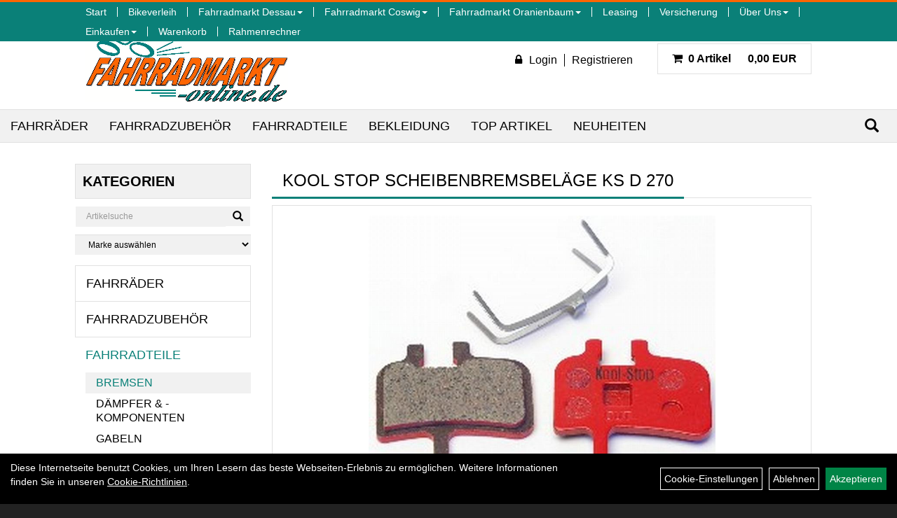

--- FILE ---
content_type: text/html; charset=utf-8
request_url: https://www.fahrradmarkt-online.de/Scheibenbremsbel%C3%A4ge__Kool_Stop__KS_D_270.html
body_size: 10093
content:
<!DOCTYPE html>
<html lang="de">
<head>
	
	<link rel="apple-touch-icon-precomposed" href="layout/fahrradhandel_petrus/img/app_icon_180x180.png" />
	<meta name="msapplication-TileImage" content="layout/fahrradhandel_petrus/img/app_icon_270x270.png" />

	<title>Kool Stop Scheibenbremsbeläge KS D 270 - Fahrradmarkt-online</title>
	<link rel="icon" href="layout/fahrradhandel_petrus/favicon.ico" type="image/vnd.microsoft.icon">
	<meta http-equiv="X-UA-Compatible" content="IE=edge">
    <meta name="viewport" content="width=device-width, initial-scale=1">
	<base href="https://www.fahrradmarkt-online.de/" />
	<link rel="canonical" href="https://www.fahrradmarkt-online.de/Scheibenbremsbeläge__Kool_Stop__KS_D_270.html">	
	<meta http-equiv="content-type" content="text/html; charset=utf-8" />
	<meta name="author" content="Holger Petrus" />
	<meta name="publisher" content="Holger Petrus" />
	<meta name="copyright" content="Holger Petrus" />
	<meta name="keywords" content="Kool, Stop, Scheibenbremsbeläge, KS, D, 270" />
	<meta name="description" content="Kool Stop Scheibenbremsbeläge KS D 270 - " />
	<meta name="page-topic" content="Kool Stop Scheibenbremsbeläge KS D 270 - " />
	<meta name="abstract" content="Kool Stop Scheibenbremsbeläge KS D 270 - " />
	<meta name="classification" content="Kool Stop Scheibenbremsbeläge KS D 270 - " />
	<meta name="audience" content="Alle" />
	<meta name="page-type" content="Onlineshop" />
	<meta name="robots" content="INDEX,FOLLOW" />	<meta http-equiv="expires" content="86400" /> <!-- 1 Tag -->
	<meta http-equiv="pragma" content="no-cache" />
	<meta http-equiv="cache-control" content="no-cache" />
	<meta http-equiv="Last-Modified" content="Tue, 16 Dec 2025 04:58:01 CET" /> <!-- heute -->
	<meta http-equiv="Content-language" content="de" />
		<link rel="stylesheet" type="text/css" href="layout/fahrradhandel_petrus/css/bootstrap-3.3.6-dist/css/bootstrap.min.css" />
	<link rel="stylesheet" type="text/css" href="layout/fahrradhandel_petrus/css/font-awesome-4.7.0/css/font-awesome.min.css" />
	<link rel="stylesheet" type="text/css" href="layout/fahrradhandel_petrus/js/camera/css/camera.min.css" />
	<link rel="stylesheet" type="text/css" 
		href="layout/fahrradhandel_petrus/js/jquery-simplyscroll-2.0.05/jquery.simplyscroll.min.css" />
	
	<link rel="shortcut icon" href="layout/fahrradhandel_petrus/favicon.ico" type="image/x-icon" />
	<!--<link rel="stylesheet" type="text/css" href="js/fancybox/jquery.fancybox-1.3.4.css" media="screen" />-->


	<!--<link rel="stylesheet" type="text/css" href="bx_styles/bx_styles.css" />-->
	<!-- bxSlider CSS file -->
	<!--<link href="js/bxSlider_4.1.2/jquery.bxslider.css" rel="stylesheet" />
	<link href="css/style.css" rel="stylesheet" type="text/css" />-->

	<!-- HTML5 Shim and Respond.js IE8 support of HTML5 elements and media queries -->
	<!-- WARNING: Respond.js doesn't work if you view the page via file:// -->
	<!--[if lt IE 9]>
	  <script src="js/html5shiv.js"></script>
	  <script src="js/respond.min.js"></script>
	<![endif]-->
	<link rel="stylesheet" type="text/css" href="layout/fahrradhandel_petrus/css/artikel.min.css" />
<link rel="stylesheet" type="text/css" href="layout/fahrradhandel_petrus/js/fancybox-2.1.5/source/jquery.fancybox.min.css" />


	<link rel="stylesheet" type="text/css" href="layout/fahrradhandel_petrus/css/style.min.css" />
	</head>
<body>
		<div id="message"></div>
	<a href="#" class="backToTop"><span class="glyphicon glyphicon-arrow-up"></span></a>
	<div class="modal fade" id="myModal">
	  <div class="modal-dialog modal-xlg">
		<div class="modal-content">
		  <div class="modal-header">
			<button type="button" class="close" data-dismiss="modal" aria-label="Schließen">&times;</button>
			<h4 class="modal-title"></h4>
		  </div>
		  <div class="modal-body clearfix">
		  </div>
		  <div class="modal-footer">
			<button type="button" class="btn btn-default" data-dismiss="modal" aria-label="Schließen">Close</button>
		  </div>
		</div><!-- /.modal-content -->
	  </div><!-- /.modal-dialog -->
	</div><!-- /.modal -->
	<div id="fixedTop" class="hidden-xs">
		<div class="col-xs-12 col-lg-10 col-lg-offset-1 p0">
			<ul class="ul1 nav navbar-nav pull-right" role="list"><li class="cmsLink1 ">
									<a class="" href="https://www.fahrradmarkt-online.de/index.php" title="Start">Start</a>
									</li><li class="cmsLink1 ">
									<a class="" href="https://www.fahrradmarkt-online.de/Fahrradverleih" title="Bikeverleih">Bikeverleih</a>
									</li><li class="dropdown cmsLink1 ">
									<a class="dropdown-toggle " data-toggle="dropdown"  href="https://www.fahrradmarkt-online.de/Fahrradmarkt_Dessau" title="Fahrradmarkt Dessau">Fahrradmarkt Dessau<span class="caret"></span></a>
									<ul class="dropdown-menu cmsSubUl1" role="list"><li class="cmsSubLi1 ">
														<a class="cmsSubLink" href="https://www.fahrradmarkt-online.de/Fahrradverleih" title="Fahrradverleih">Fahrradverleih</a>
														</li><li class="cmsSubLi1 ">
														<a class="cmsSubLink" href="https://www.fahrradmarkt-online.de/Fahrradmarkt_Dessau" title="Fahrradmarkt Dessau">Fahrradmarkt Dessau</a>
														</li></ul></li><li class="dropdown cmsLink1 ">
									<a class="dropdown-toggle " data-toggle="dropdown"  href="https://www.fahrradmarkt-online.de/Fahrradmarkt_Coswig" title="Fahrradmarkt Coswig">Fahrradmarkt Coswig<span class="caret"></span></a>
									<ul class="dropdown-menu cmsSubUl1" role="list"><li class="cmsSubLi1 ">
														<a class="cmsSubLink" href="https://www.fahrradmarkt-online.de/Fahrradmarkt_Coswig" title="Fahrradmarkt Coswig">Fahrradmarkt Coswig</a>
														</li><li class="cmsSubLi1 ">
														<a class="cmsSubLink" href="https://www.fahrradmarkt-online.de/Fahrradverleih" title="Fahrradverleih">Fahrradverleih</a>
														</li></ul></li><li class="dropdown cmsLink1 ">
									<a class="dropdown-toggle " data-toggle="dropdown"  href="https://www.fahrradmarkt-online.de/Fahrradmarkt_Oranienbaum" title="Fahrradmarkt Oranienbaum">Fahrradmarkt Oranienbaum<span class="caret"></span></a>
									<ul class="dropdown-menu cmsSubUl1" role="list"><li class="cmsSubLi1 ">
														<a class="cmsSubLink" href="https://www.fahrradmarkt-online.de/Fahrradmarkt_Oranienbaum" title="Filiale Oranienbaum">Filiale Oranienbaum</a>
														</li><li class="cmsSubLi1 ">
														<a class="cmsSubLink" href="https://www.fahrradmarkt-online.de/Fahrradverleih" title="Fahrradverleih">Fahrradverleih</a>
														</li></ul></li><li class="cmsLink1 ">
									<a class="" href="https://www.fahrradmarkt-online.de/Leasing" title="Leasing">Leasing</a>
									</li><li class="cmsLink1 ">
									<a class="" href="https://www.fahrradmarkt-online.de/Versicherung" title="Versicherung">Versicherung</a>
									</li><li class="dropdown cmsLink1 ">
									<a class="dropdown-toggle " data-toggle="dropdown"  href="#" title="Über Uns">Über Uns<span class="caret"></span></a>
									<ul class="dropdown-menu cmsSubUl1" role="list"><li class="cmsSubLi1 ">
														<a class="cmsSubLink" href="https://www.fahrradmarkt-online.de/Fahrradmarkt_Oranienbaum" title="Filiale Oranienbaum">Filiale Oranienbaum</a>
														</li><li class="cmsSubLi1 ">
														<a class="cmsSubLink" href="https://www.fahrradmarkt-online.de/Fahrradmarkt_Coswig" title="Filiale Coswig">Filiale Coswig</a>
														</li><li class="cmsSubLi1 ">
														<a class="cmsSubLink" href="https://www.fahrradmarkt-online.de/Fahrradverleih" title="Fahrradverleih">Fahrradverleih</a>
														</li><li class="cmsSubLi1 ">
														<a class="" href="https://www.fahrradmarkt-online.de/anfahrt.php" title="Anfahrt">Anfahrt</a>
														</li></ul></li><li class="dropdown cmsLink1 ">
									<a class="dropdown-toggle " data-toggle="dropdown"  href="#" title="Einkaufen">Einkaufen<span class="caret"></span></a>
									<ul class="dropdown-menu cmsSubUl1" role="list"><li class="cmsSubLi1 ">
														<a class="" href="https://www.fahrradmarkt-online.de/widerrufsrecht.php" title="Widerrufsrecht">Widerrufsrecht</a>
														</li><li class="cmsSubLi1 ">
														<a class="cmsSubLink" href="https://www.fahrradmarkt-online.de/" title="Zahlung">Zahlung</a>
														</li><li class="cmsSubLi1 ">
														<a class="cmsSubLink" href="https://www.fahrradmarkt-online.de/" title="Artikelverfügbarkeit">Artikelverfügbarkeit</a>
														</li><li class="cmsSubLi1 ">
														<a class="" href="https://www.fahrradmarkt-online.de/versandkosten.php" title="Versandkosten">Versandkosten</a>
														</li><li class="cmsSubLi1 ">
														<a class="" href="https://www.fahrradmarkt-online.de/anmelden.php" title="Registrieren">Registrieren</a>
														</li><li class="cmsSubLi1 ">
														<a class="" href="https://www.fahrradmarkt-online.de/login.php" title="Anmelden">Anmelden</a>
														</li></ul></li><li class="cmsLink1 ">
									<a class="" href="https://www.fahrradmarkt-online.de/warenkorb.php" title="Warenkorb">Warenkorb</a>
									</li><li class="cmsLink1 ">
									<a class="" href="https://www.fahrradmarkt-online.de/rahmenrechner.php" title="Rahmenrechner">Rahmenrechner</a>
									</li></ul>		</div>	
	</div>
	
	<div class="container-fluid p0">
	<div class="col-xs-12 p0" id="allaround">
		<div id="headerdiv" class="col-xs-12 p0 mt10 mb10">
			<div class="col-xs-12 col-lg-10 col-lg-offset-1">
				<div id="headerlogo" class="pull-left">
					<a href="./" title="Fahrradmarkt-online">
						<img class="img-responsive" src="layout/fahrradhandel_petrus/img/logo_header.gif" title="Fahrradmarkt-online" alt="Fahrradmarkt-online" />
					</a>
				</div>
				<div class="kundenBlock pull-right clearfix mt20 mb20">
												
<div class="pull-left loginrechts">
	<ul class="mt5 mr20 login_ul nav navbar-nav pull-right">
					
		<li class="anmelden">
			<a href="https://www.fahrradmarkt-online.de/login.php" title="{title}"><i class="fa fa-lock mr10"></i><span>Login</span></a>
							
			<div class="dropdown-menu pull-right">
				<form action="https://www.fahrradmarkt-online.de/login.php" method="post">
					<div class="form-group clearfix">
						<label for="benutzerid">Email</label>
						<input class="form-control" type="text" id="benutzerid" name="benutzerid" value="" />
					</div>	
					
					<div class="form-group clearfix">
						<label for="passwort">Passwort:</label>
						<input class="form-control" type="password" id="passwort" name="passwort" value="" size="40" maxlength="25" />
						<input type="hidden" name="anmeldeart" value="h" />
					</div>
					
					<input class="btn btn-green" type="submit" name="action_kunde" value="weiter" />
					<a class="btn-green txtpopup" href="passwort_vergessen.php" title="Passwort vergessen">Passwort vergessen</a>
				</form>
			</div>
			
				
		</li>
	
								
		<li class="registrieren">
			<a href="https://www.fahrradmarkt-online.de/anmelden.php" title="Benutzerkonto">Registrieren</a>
			
		</li>
	
				
	</ul>
</div>

				


													<div id="warenkorbshort" class="pull-left pr0">
						
<div class="warenkorbshortbg pull-left">
	<div id="warenkorbshort_inhalt">
		<a href="https://www.fahrradmarkt-online.de/warenkorb.php" title="Zum Warenkorb">
			<span class="fa fa-shopping-cart ">&nbsp;</span>
			<span class="mr20">0 Artikel</span> 0,00&nbsp;EUR
		</a>
	</div>
</div>
					</div>
													</div>
				
				<div id="xsMainNav" class="visible-xs navbar navbar-default col-xs-12 col-md-12"  role="navigation">
					<div class="col-xs-10 p0 mt10">
						
<div id="schnellsuche" class="col-xs-12 nopadding">
	<form method="get" action="suche.php" id="searchForm" accept-charset="UTF-8">
	<div class="input-group">
		<input value="" id="suchfeld" class="form-control" name="suchbegriff" type="text" placeholder="Artikelsuche" onfocus="this.form.suchbegriff.value = '';" />
		<span class="input-group-btn" >
			<button class="btn btn-default" type="button" onclick="submit();" aria-label="Suchen"><span class="glyphicon glyphicon-search"></span></button>
		</span>	
		<input name="beschr" value="1" type="hidden" />
	</div>
	</form>
	<div class="searchPreview col-xs-12 thumbnail"></div>
</div>					</div>
					<button type="button" class="navbar-toggle btn btn-default pull-right collapsed" data-toggle="collapse" data-target="#collapsable-2" aria-label="Menü"><!--#collapsable-2,.navigation_unterkategorien_1-->
						<span class="sr-only">Toggle navigation</span>
						<span class="icon-bar"></span>
						<span class="icon-bar"></span>
						<span class="icon-bar"></span>
					</button>
					<div class="collapse navbar-collapse col-xs-12" id="collapsable-2">
						<div class="visible-xs mobileNaviMain">
														
<div class="pull-left loginrechts">
	<ul class="mt5 mr20 login_ul nav navbar-nav pull-right">
					
		<li class="anmelden">
			<a href="https://www.fahrradmarkt-online.de/login.php" title="{title}"><i class="fa fa-lock mr10"></i><span>Login</span></a>
							
			<div class="dropdown-menu pull-right">
				<form action="https://www.fahrradmarkt-online.de/login.php" method="post">
					<div class="form-group clearfix">
						<label for="benutzerid">Email</label>
						<input class="form-control" type="text" id="benutzerid" name="benutzerid" value="" />
					</div>	
					
					<div class="form-group clearfix">
						<label for="passwort">Passwort:</label>
						<input class="form-control" type="password" id="passwort" name="passwort" value="" size="40" maxlength="25" />
						<input type="hidden" name="anmeldeart" value="h" />
					</div>
					
					<input class="btn btn-green" type="submit" name="action_kunde" value="weiter" />
					<a class="btn-green txtpopup" href="passwort_vergessen.php" title="Passwort vergessen">Passwort vergessen</a>
				</form>
			</div>
			
				
		</li>
	
								
		<li class="registrieren">
			<a href="https://www.fahrradmarkt-online.de/anmelden.php" title="Benutzerkonto">Registrieren</a>
			
		</li>
	
				
	</ul>
</div>

				


										<ul class="ul1 nav navbar-nav" role="list"><li class="cmsLink1 ">
									<a class="" href="https://www.fahrradmarkt-online.de/index.php" title="Start">Start</a>
									</li><li class="cmsLink1 ">
									<a class="" href="https://www.fahrradmarkt-online.de/Fahrradverleih" title="Bikeverleih">Bikeverleih</a>
									</li><li class="dropdown cmsLink1 ">
									<a class="dropdown-toggle " data-toggle="dropdown"  href="https://www.fahrradmarkt-online.de/Fahrradmarkt_Dessau" title="Fahrradmarkt Dessau">Fahrradmarkt Dessau<span class="caret"></span></a>
									<ul class="dropdown-menu cmsSubUl1" role="list"><li class="cmsSubLi1 ">
														<a class="cmsSubLink" href="https://www.fahrradmarkt-online.de/Fahrradverleih" title="Fahrradverleih">Fahrradverleih</a>
														</li><li class="cmsSubLi1 ">
														<a class="cmsSubLink" href="https://www.fahrradmarkt-online.de/Fahrradmarkt_Dessau" title="Fahrradmarkt Dessau">Fahrradmarkt Dessau</a>
														</li></ul></li><li class="dropdown cmsLink1 ">
									<a class="dropdown-toggle " data-toggle="dropdown"  href="https://www.fahrradmarkt-online.de/Fahrradmarkt_Coswig" title="Fahrradmarkt Coswig">Fahrradmarkt Coswig<span class="caret"></span></a>
									<ul class="dropdown-menu cmsSubUl1" role="list"><li class="cmsSubLi1 ">
														<a class="cmsSubLink" href="https://www.fahrradmarkt-online.de/Fahrradmarkt_Coswig" title="Fahrradmarkt Coswig">Fahrradmarkt Coswig</a>
														</li><li class="cmsSubLi1 ">
														<a class="cmsSubLink" href="https://www.fahrradmarkt-online.de/Fahrradverleih" title="Fahrradverleih">Fahrradverleih</a>
														</li></ul></li><li class="dropdown cmsLink1 ">
									<a class="dropdown-toggle " data-toggle="dropdown"  href="https://www.fahrradmarkt-online.de/Fahrradmarkt_Oranienbaum" title="Fahrradmarkt Oranienbaum">Fahrradmarkt Oranienbaum<span class="caret"></span></a>
									<ul class="dropdown-menu cmsSubUl1" role="list"><li class="cmsSubLi1 ">
														<a class="cmsSubLink" href="https://www.fahrradmarkt-online.de/Fahrradmarkt_Oranienbaum" title="Filiale Oranienbaum">Filiale Oranienbaum</a>
														</li><li class="cmsSubLi1 ">
														<a class="cmsSubLink" href="https://www.fahrradmarkt-online.de/Fahrradverleih" title="Fahrradverleih">Fahrradverleih</a>
														</li></ul></li><li class="cmsLink1 ">
									<a class="" href="https://www.fahrradmarkt-online.de/Leasing" title="Leasing">Leasing</a>
									</li><li class="cmsLink1 ">
									<a class="" href="https://www.fahrradmarkt-online.de/Versicherung" title="Versicherung">Versicherung</a>
									</li><li class="dropdown cmsLink1 ">
									<a class="dropdown-toggle " data-toggle="dropdown"  href="#" title="Über Uns">Über Uns<span class="caret"></span></a>
									<ul class="dropdown-menu cmsSubUl1" role="list"><li class="cmsSubLi1 ">
														<a class="cmsSubLink" href="https://www.fahrradmarkt-online.de/Fahrradmarkt_Oranienbaum" title="Filiale Oranienbaum">Filiale Oranienbaum</a>
														</li><li class="cmsSubLi1 ">
														<a class="cmsSubLink" href="https://www.fahrradmarkt-online.de/Fahrradmarkt_Coswig" title="Filiale Coswig">Filiale Coswig</a>
														</li><li class="cmsSubLi1 ">
														<a class="cmsSubLink" href="https://www.fahrradmarkt-online.de/Fahrradverleih" title="Fahrradverleih">Fahrradverleih</a>
														</li><li class="cmsSubLi1 ">
														<a class="" href="https://www.fahrradmarkt-online.de/anfahrt.php" title="Anfahrt">Anfahrt</a>
														</li></ul></li><li class="dropdown cmsLink1 ">
									<a class="dropdown-toggle " data-toggle="dropdown"  href="#" title="Einkaufen">Einkaufen<span class="caret"></span></a>
									<ul class="dropdown-menu cmsSubUl1" role="list"><li class="cmsSubLi1 ">
														<a class="" href="https://www.fahrradmarkt-online.de/widerrufsrecht.php" title="Widerrufsrecht">Widerrufsrecht</a>
														</li><li class="cmsSubLi1 ">
														<a class="cmsSubLink" href="https://www.fahrradmarkt-online.de/" title="Zahlung">Zahlung</a>
														</li><li class="cmsSubLi1 ">
														<a class="cmsSubLink" href="https://www.fahrradmarkt-online.de/" title="Artikelverfügbarkeit">Artikelverfügbarkeit</a>
														</li><li class="cmsSubLi1 ">
														<a class="" href="https://www.fahrradmarkt-online.de/versandkosten.php" title="Versandkosten">Versandkosten</a>
														</li><li class="cmsSubLi1 ">
														<a class="" href="https://www.fahrradmarkt-online.de/anmelden.php" title="Registrieren">Registrieren</a>
														</li><li class="cmsSubLi1 ">
														<a class="" href="https://www.fahrradmarkt-online.de/login.php" title="Anmelden">Anmelden</a>
														</li></ul></li><li class="cmsLink1 ">
									<a class="" href="https://www.fahrradmarkt-online.de/warenkorb.php" title="Warenkorb">Warenkorb</a>
									</li><li class="cmsLink1 ">
									<a class="" href="https://www.fahrradmarkt-online.de/rahmenrechner.php" title="Rahmenrechner">Rahmenrechner</a>
									</li></ul>						<ul class="col-xs-12 nav navbar-stacked Navi_mainkat"><li class="NaviItem_mainkat "><a class="mainlink" href="Fahrräder.html" title="Fahrräder - Fahrradmarkt-online">Fahrräder</a></li><li class="NaviItem_mainkat "><a class="mainlink" href="Fahrradzubehör.html" title="Fahrradzubehör - Fahrradmarkt-online">Fahrradzubehör</a></li><li class="NaviItem_mainkatSelected "><a class="mainlinkselected" href="Fahrradteile.html" title="Fahrradteile - Fahrradmarkt-online">Fahrradteile</a><ul class="Navi_subkat_1"><li class="active NaviItem_subkatSelected_1"><a class="active selected_1 selectedKategorie" href="Fahrradteile/Bremsen.html" title="Bremsen - Fahrradmarkt-online">Bremsen</a></li><li class="NaviItem_subkat_1"><a class="" href="Fahrradteile/Dämpfer_&_-komponenten.html" title="Dämpfer & -komponenten - Fahrradmarkt-online">Dämpfer & -komponenten</a></li><li class="NaviItem_subkat_1"><a class="" href="Fahrradteile/Gabeln.html" title="Gabeln - Fahrradmarkt-online">Gabeln</a></li><li class="NaviItem_subkat_1"><a class="" href="Fahrradteile/Griffe.html" title="Griffe - Fahrradmarkt-online">Griffe</a></li><li class="NaviItem_subkat_1"><a class="" href="Fahrradteile/Innenlager.html" title="Innenlager - Fahrradmarkt-online">Innenlager</a></li><li class="NaviItem_subkat_1"><a class="" href="Fahrradteile/Kassetten___Ritzel.html" title="Kassetten & Ritzel - Fahrradmarkt-online">Kassetten & Ritzel</a></li><li class="NaviItem_subkat_1"><a class="" href="Fahrradteile/Ketten.html" title="Ketten - Fahrradmarkt-online">Ketten</a></li><li class="NaviItem_subkat_1"><a class="" href="Fahrradteile/Kettenblätter.html" title="Kettenblätter - Fahrradmarkt-online">Kettenblätter</a></li><li class="NaviItem_subkat_1"><a class="" href="Fahrradteile/Kurbel_&_-garnituren.html" title="Kurbel & -garnituren - Fahrradmarkt-online">Kurbel & -garnituren</a></li><li class="NaviItem_subkat_1"><a class="" href="Fahrradteile/Laufräder.html" title="Laufräder - Fahrradmarkt-online">Laufräder</a></li><li class="NaviItem_subkat_1"><a class="" href="Fahrradteile/Lenker.html" title="Lenker - Fahrradmarkt-online">Lenker</a></li><li class="NaviItem_subkat_1"><a class="" href="Fahrradteile/Lenkerbänder.html" title="Lenkerbänder - Fahrradmarkt-online">Lenkerbänder</a></li><li class="NaviItem_subkat_1"><a class="" href="Fahrradteile/Naben.html" title="Naben - Fahrradmarkt-online">Naben</a></li><li class="NaviItem_subkat_1"><a class="" href="Fahrradteile/Pedale.html" title="Pedale - Fahrradmarkt-online">Pedale</a></li><li class="NaviItem_subkat_1"><a class="" href="Fahrradteile/Reifen.html" title="Reifen - Fahrradmarkt-online">Reifen</a></li><li class="NaviItem_subkat_1"><a class="" href="Fahrradteile/Sättel.html" title="Sättel - Fahrradmarkt-online">Sättel</a></li><li class="NaviItem_subkat_1"><a class="" href="Fahrradteile/Sattelstützen.html" title="Sattelstützen - Fahrradmarkt-online">Sattelstützen</a></li><li class="NaviItem_subkat_1"><a class="" href="Fahrradteile/Schaltwerke.html" title="Schaltwerke - Fahrradmarkt-online">Schaltwerke</a></li><li class="NaviItem_subkat_1"><a class="" href="Fahrradteile/Schläuche.html" title="Schläuche - Fahrradmarkt-online">Schläuche</a></li><li class="NaviItem_subkat_1"><a class="" href="Fahrradteile/Schutzbleche.html" title="Schutzbleche - Fahrradmarkt-online">Schutzbleche</a></li><li class="NaviItem_subkat_1"><a class="" href="Fahrradteile/Speichen.html" title="Speichen - Fahrradmarkt-online">Speichen</a></li><li class="NaviItem_subkat_1"><a class="" href="Fahrradteile/Ständer.html" title="Ständer - Fahrradmarkt-online">Ständer</a></li><li class="NaviItem_subkat_1"><a class="" href="Fahrradteile/Steuersätze.html" title="Steuersätze - Fahrradmarkt-online">Steuersätze</a></li><li class="NaviItem_subkat_1"><a class="" href="Fahrradteile/Vorbauten.html" title="Vorbauten - Fahrradmarkt-online">Vorbauten</a></li></ul></li><li class="NaviItem_mainkat "><a class="mainlink" href="Bekleidung.html" title="Bekleidung - Fahrradmarkt-online">Bekleidung</a></li>
				<li class="NaviItem_mainkat">
					<a class="mainlink" href="sonderangebote.php" title="Fahrradmarkt-online - Top Artikel">Top Artikel</a>
				</li>
				<li class="NaviItem_mainkat">
					<a class="mainlink" href="neuigkeiten.php" title="Fahrradmarkt-online - Neuheiten">Neuheiten</a>
				</li></ul>						</div>
					</div>
				</div>
			</div>
		</div>
		<div class="navbar navbar-default hidden-xs col-xs-12 " id="mdMainNav">
						<div class="suchenBox pull-right">
				<form method="get" action="suche.php" id="searchFormInline" accept-charset="UTF-8">
					<div class="input-group">
						<input value="" id="suchfeld" class="form-control" name="suchbegriff" type="text" placeholder="Artikelsuche" aria-label="Artikelsuche" onfocus="this.form.suchbegriff.value = '';" />
						<span class="input-group-btn" >
							<button class="btn btn-default" type="button" onclick="submit();" aria-label="Suchen"><span class="glyphicon glyphicon-search"></span></button>
						</span>	
						<input name="beschr" value="1" type="hidden" />
					</div>
				</form>
			</div>
			
		<ul class="navigation_hauptkategorien nav navbar-nav">
				<li>
					<a href="Fahrräder.html">Fahrräder</a><ul class="dropdown-menu"><li class="NaviItem_subkat_1"><a class="" href="Fahrräder/Elektrofahrräder.html" title="Elektrofahrräder - Fahrradmarkt-online">Elektrofahrräder</a><li class="NaviItem_subkat_1"><a class="" href="Fahrräder/Mountainbikes.html" title="Mountainbikes - Fahrradmarkt-online">Mountainbikes</a><li class="NaviItem_subkat_1"><a class="" href="Fahrräder/Cityräder.html" title="Cityräder - Fahrradmarkt-online">Cityräder</a><li class="NaviItem_subkat_1"><a class="" href="Fahrräder/Crossräder.html" title="Crossräder - Fahrradmarkt-online">Crossräder</a><li class="NaviItem_subkat_1"><a class="" href="Fahrräder/Fitness-Bikes.html" title="Fitness-Bikes - Fahrradmarkt-online">Fitness-Bikes</a><li class="NaviItem_subkat_1"><a class="" href="Fahrräder/Kinderfahrräder.html" title="Kinderfahrräder - Fahrradmarkt-online">Kinderfahrräder</a><li class="NaviItem_subkat_1"><a class="" href="Fahrräder/Rennräder.html" title="Rennräder - Fahrradmarkt-online">Rennräder</a><li class="NaviItem_subkat_1"><a class="" href="Fahrräder/Trekkingräder.html" title="Trekkingräder - Fahrradmarkt-online">Trekkingräder</a></ul></li>
				<li>
					<a href="Fahrradzubehör.html">Fahrradzubehör</a><ul class="dropdown-menu"><li class="NaviItem_subkat_1"><a class="" href="Fahrradzubehör/Beleuchtung.html" title="Beleuchtung - Fahrradmarkt-online">Beleuchtung</a><li class="NaviItem_subkat_1"><a class="" href="Fahrradzubehör/Fahrradanhänger.html" title="Fahrradanhänger - Fahrradmarkt-online">Fahrradanhänger</a><li class="NaviItem_subkat_1"><a class="" href="Fahrradzubehör/Fahrradcomputer.html" title="Fahrradcomputer - Fahrradmarkt-online">Fahrradcomputer</a><li class="NaviItem_subkat_1"><a class="" href="Fahrradzubehör/Felgenbänder.html" title="Felgenbänder - Fahrradmarkt-online">Felgenbänder</a><li class="NaviItem_subkat_1"><a class="" href="Fahrradzubehör/Flaschenhalter.html" title="Flaschenhalter - Fahrradmarkt-online">Flaschenhalter</a><li class="NaviItem_subkat_1"><a class="" href="Fahrradzubehör/Flickzeug.html" title="Flickzeug - Fahrradmarkt-online">Flickzeug</a><li class="NaviItem_subkat_1"><a class="" href="Fahrradzubehör/Gepäckträger.html" title="Gepäckträger - Fahrradmarkt-online">Gepäckträger</a><li class="NaviItem_subkat_1"><a class="" href="Fahrradzubehör/Kindersitze.html" title="Kindersitze - Fahrradmarkt-online">Kindersitze</a><li class="NaviItem_subkat_1"><a class="" href="Fahrradzubehör/Klingeln___Hupen.html" title="Klingeln & Hupen - Fahrradmarkt-online">Klingeln & Hupen</a><li class="NaviItem_subkat_1"><a class="" href="Fahrradzubehör/Körbe.html" title="Körbe - Fahrradmarkt-online">Körbe</a><li class="NaviItem_subkat_1"><a class="" href="Fahrradzubehör/Packtaschen.html" title="Packtaschen - Fahrradmarkt-online">Packtaschen</a><li class="NaviItem_subkat_1"><a class="" href="Fahrradzubehör/Pflegemittel.html" title="Pflegemittel - Fahrradmarkt-online">Pflegemittel</a><li class="NaviItem_subkat_1"><a class="" href="Fahrradzubehör/Pumpen.html" title="Pumpen - Fahrradmarkt-online">Pumpen</a><li class="NaviItem_subkat_1"><a class="" href="Fahrradzubehör/Rucksäcke.html" title="Rucksäcke - Fahrradmarkt-online">Rucksäcke</a><li class="NaviItem_subkat_1"><a class="" href="Fahrradzubehör/Schlösser.html" title="Schlösser - Fahrradmarkt-online">Schlösser</a><li class="NaviItem_subkat_1"><a class="" href="Fahrradzubehör/Spiegel.html" title="Spiegel - Fahrradmarkt-online">Spiegel</a><li class="NaviItem_subkat_1"><a class="" href="Fahrradzubehör/Wasserflaschen.html" title="Wasserflaschen - Fahrradmarkt-online">Wasserflaschen</a><li class="NaviItem_subkat_1"><a class="" href="Fahrradzubehör/Werkzeuge.html" title="Werkzeuge - Fahrradmarkt-online">Werkzeuge</a></ul></li>
				<li>
					<a href="Fahrradteile.html">Fahrradteile</a><ul class="dropdown-menu"><li class="active NaviItem_subkatSelected_1"><a class="active selected_1 selectedKategorie" href="Fahrradteile/Bremsen.html" title="Bremsen - Fahrradmarkt-online">Bremsen</a><li class="NaviItem_subkat_1"><a class="" href="Fahrradteile/Dämpfer_&_-komponenten.html" title="Dämpfer & -komponenten - Fahrradmarkt-online">Dämpfer & -komponenten</a><li class="NaviItem_subkat_1"><a class="" href="Fahrradteile/Gabeln.html" title="Gabeln - Fahrradmarkt-online">Gabeln</a><li class="NaviItem_subkat_1"><a class="" href="Fahrradteile/Griffe.html" title="Griffe - Fahrradmarkt-online">Griffe</a><li class="NaviItem_subkat_1"><a class="" href="Fahrradteile/Innenlager.html" title="Innenlager - Fahrradmarkt-online">Innenlager</a><li class="NaviItem_subkat_1"><a class="" href="Fahrradteile/Kassetten___Ritzel.html" title="Kassetten & Ritzel - Fahrradmarkt-online">Kassetten & Ritzel</a><li class="NaviItem_subkat_1"><a class="" href="Fahrradteile/Ketten.html" title="Ketten - Fahrradmarkt-online">Ketten</a><li class="NaviItem_subkat_1"><a class="" href="Fahrradteile/Kettenblätter.html" title="Kettenblätter - Fahrradmarkt-online">Kettenblätter</a><li class="NaviItem_subkat_1"><a class="" href="Fahrradteile/Kurbel_&_-garnituren.html" title="Kurbel & -garnituren - Fahrradmarkt-online">Kurbel & -garnituren</a><li class="NaviItem_subkat_1"><a class="" href="Fahrradteile/Laufräder.html" title="Laufräder - Fahrradmarkt-online">Laufräder</a><li class="NaviItem_subkat_1"><a class="" href="Fahrradteile/Lenker.html" title="Lenker - Fahrradmarkt-online">Lenker</a><li class="NaviItem_subkat_1"><a class="" href="Fahrradteile/Lenkerbänder.html" title="Lenkerbänder - Fahrradmarkt-online">Lenkerbänder</a><li class="NaviItem_subkat_1"><a class="" href="Fahrradteile/Naben.html" title="Naben - Fahrradmarkt-online">Naben</a><li class="NaviItem_subkat_1"><a class="" href="Fahrradteile/Pedale.html" title="Pedale - Fahrradmarkt-online">Pedale</a><li class="NaviItem_subkat_1"><a class="" href="Fahrradteile/Reifen.html" title="Reifen - Fahrradmarkt-online">Reifen</a><li class="NaviItem_subkat_1"><a class="" href="Fahrradteile/Sättel.html" title="Sättel - Fahrradmarkt-online">Sättel</a><li class="NaviItem_subkat_1"><a class="" href="Fahrradteile/Sattelstützen.html" title="Sattelstützen - Fahrradmarkt-online">Sattelstützen</a><li class="NaviItem_subkat_1"><a class="" href="Fahrradteile/Schaltwerke.html" title="Schaltwerke - Fahrradmarkt-online">Schaltwerke</a><li class="NaviItem_subkat_1"><a class="" href="Fahrradteile/Schläuche.html" title="Schläuche - Fahrradmarkt-online">Schläuche</a><li class="NaviItem_subkat_1"><a class="" href="Fahrradteile/Schutzbleche.html" title="Schutzbleche - Fahrradmarkt-online">Schutzbleche</a><li class="NaviItem_subkat_1"><a class="" href="Fahrradteile/Speichen.html" title="Speichen - Fahrradmarkt-online">Speichen</a><li class="NaviItem_subkat_1"><a class="" href="Fahrradteile/Ständer.html" title="Ständer - Fahrradmarkt-online">Ständer</a><li class="NaviItem_subkat_1"><a class="" href="Fahrradteile/Steuersätze.html" title="Steuersätze - Fahrradmarkt-online">Steuersätze</a><li class="NaviItem_subkat_1"><a class="" href="Fahrradteile/Vorbauten.html" title="Vorbauten - Fahrradmarkt-online">Vorbauten</a></ul></li>
				<li>
					<a href="Bekleidung.html">Bekleidung</a><ul class="dropdown-menu"><li class="NaviItem_subkat_1"><a class="" href="Bekleidung/Handschuhe.html" title="Handschuhe - Fahrradmarkt-online">Handschuhe</a><li class="NaviItem_subkat_1"><a class="" href="Bekleidung/Helme___Zubehör.html" title="Helme & Zubehör - Fahrradmarkt-online">Helme & Zubehör</a><li class="NaviItem_subkat_1"><a class="" href="Bekleidung/Hosen.html" title="Hosen - Fahrradmarkt-online">Hosen</a><li class="NaviItem_subkat_1"><a class="" href="Bekleidung/Regenbekleidung.html" title="Regenbekleidung - Fahrradmarkt-online">Regenbekleidung</a><li class="NaviItem_subkat_1"><a class="" href="Bekleidung/Überschuhe.html" title="Überschuhe - Fahrradmarkt-online">Überschuhe</a></ul></li>
				<li class="topartikelli">
					<a class="topartikela" href="sonderangebote.php" title="Fahrradmarkt-online - Top Artikel">Top Artikel</a>
				</li>
				<li class="neuheitenli">
					<a class="neuheitena" href="neuigkeiten.php" title="Fahrradmarkt-online - Neuheiten">Neuheiten</a>
				</li>
		</ul>					</div>
				
		
				<div id="maindiv" class="col-xs-12 col-lg-10 col-lg-offset-1 p0">
						<div id="navidiv" class="hidden-xs col-sm-4 col-md-3 pl0">
				<span class="sideBarTitle">Kategorien</span>
				<div id="headersucher" class="col-xs-12">
					
<div id="schnellsuche" class="col-xs-12 nopadding">
	<form method="get" action="suche.php" id="searchForm" accept-charset="UTF-8">
	<div class="input-group">
		<input value="" id="suchfeld" class="form-control" name="suchbegriff" type="text" placeholder="Artikelsuche" onfocus="this.form.suchbegriff.value = '';" />
		<span class="input-group-btn" >
			<button class="btn btn-default" type="button" onclick="submit();" aria-label="Suchen"><span class="glyphicon glyphicon-search"></span></button>
		</span>	
		<input name="beschr" value="1" type="hidden" />
	</div>
	</form>
	<div class="searchPreview col-xs-12 thumbnail"></div>
</div>					
<div id="markendiv" class="boxstyle hidden-xs col-xs-12 p0">
<form method="get" action="hersteller.php" id="herstellerform">
<select aria-label="Marke auswählen" name="hersteller" onchange="if (this.value!=''){this.form.submit()}" class="form-control">
			<option value="">	Marke auswählen</option>
			<option value="Acid">	Acid	</option><option value="AGU">	AGU	</option><option value="Anlun">	Anlun	</option><option value="Asista">	Asista	</option><option value="Axa">	Axa	</option><option value="becocell">	becocell	</option><option value="BESV">	BESV	</option><option value="Beto">	Beto	</option><option value="Busch%20%2B%20M%C3%BCller">	Busch + Müller	</option><option value="Cellsius">	Cellsius	</option><option value="CN%20Spokes">	CN Spokes	</option><option value="CUBE">	CUBE	</option><option value="Diverse">	Diverse	</option><option value="Elite">	Elite	</option><option value="ergotec">	ergotec	</option><option value="Exustar">	Exustar	</option><option value="Fasi">	Fasi	</option><option value="Fibrax">	Fibrax	</option><option value="Gudereit">	Gudereit	</option><option value="Hebie">	Hebie	</option><option value="Kalkhoff">	Kalkhoff	</option><option value="Klickfix">	Klickfix	</option><option value="KMC">	KMC	</option><option value="Kool%20Stop">	Kool Stop	</option><option value="Levior">	Levior	</option><option value="M-Wave">	M-Wave	</option><option value="Maxell">	Maxell	</option><option value="Messingschlager">	Messingschlager	</option><option value="Natural%20Fit">	Natural Fit	</option><option value="Neco">	Neco	</option><option value="Norco">	Norco	</option><option value="Pieper">	Pieper	</option><option value="Pletscher">	Pletscher	</option><option value="Point">	Point	</option><option value="Pro%20Max">	Pro Max	</option><option value="Promax">	Promax	</option><option value="Racktime">	Racktime	</option><option value="RFR">	RFR	</option><option value="Rigida">	Rigida	</option><option value="Rixen%20%2B%20Kaul">	Rixen + Kaul	</option><option value="Roland">	Roland	</option><option value="Roto">	Roto	</option><option value="RST">	RST	</option><option value="Samox">	Samox	</option><option value="Sapim">	Sapim	</option><option value="Schwalbe">	Schwalbe	</option><option value="Shimano">	Shimano	</option><option value="Sigma%20Sport">	Sigma Sport	</option><option value="SKS">	SKS	</option><option value="Smart">	Smart	</option><option value="Sony">	Sony	</option><option value="Thun">	Thun	</option><option value="Tip%20Top">	Tip Top	</option><option value="Unix">	Unix	</option><option value="Ursus">	Ursus	</option><option value="Varta">	Varta	</option><option value="Velo">	Velo	</option><option value="Ventura">	Ventura	</option><option value="VP">	VP	</option><option value="Weldtite">	Weldtite	</option><option value="Widek">	Widek	</option><option value="Zefal">	Zefal	</option>
			</select>
</form>
</div>				</div>
				<ul class="col-xs-12 nav navbar-stacked Navi_mainkat"><li class="NaviItem_mainkat "><a class="mainlink" href="Fahrräder.html" title="Fahrräder - Fahrradmarkt-online">Fahrräder</a></li><li class="NaviItem_mainkat "><a class="mainlink" href="Fahrradzubehör.html" title="Fahrradzubehör - Fahrradmarkt-online">Fahrradzubehör</a></li><li class="NaviItem_mainkatSelected "><a class="mainlinkselected" href="Fahrradteile.html" title="Fahrradteile - Fahrradmarkt-online">Fahrradteile</a><ul class="Navi_subkat_1"><li class="active NaviItem_subkatSelected_1"><a class="active selected_1 selectedKategorie" href="Fahrradteile/Bremsen.html" title="Bremsen - Fahrradmarkt-online">Bremsen</a></li><li class="NaviItem_subkat_1"><a class="" href="Fahrradteile/Dämpfer_&_-komponenten.html" title="Dämpfer & -komponenten - Fahrradmarkt-online">Dämpfer & -komponenten</a></li><li class="NaviItem_subkat_1"><a class="" href="Fahrradteile/Gabeln.html" title="Gabeln - Fahrradmarkt-online">Gabeln</a></li><li class="NaviItem_subkat_1"><a class="" href="Fahrradteile/Griffe.html" title="Griffe - Fahrradmarkt-online">Griffe</a></li><li class="NaviItem_subkat_1"><a class="" href="Fahrradteile/Innenlager.html" title="Innenlager - Fahrradmarkt-online">Innenlager</a></li><li class="NaviItem_subkat_1"><a class="" href="Fahrradteile/Kassetten___Ritzel.html" title="Kassetten & Ritzel - Fahrradmarkt-online">Kassetten & Ritzel</a></li><li class="NaviItem_subkat_1"><a class="" href="Fahrradteile/Ketten.html" title="Ketten - Fahrradmarkt-online">Ketten</a></li><li class="NaviItem_subkat_1"><a class="" href="Fahrradteile/Kettenblätter.html" title="Kettenblätter - Fahrradmarkt-online">Kettenblätter</a></li><li class="NaviItem_subkat_1"><a class="" href="Fahrradteile/Kurbel_&_-garnituren.html" title="Kurbel & -garnituren - Fahrradmarkt-online">Kurbel & -garnituren</a></li><li class="NaviItem_subkat_1"><a class="" href="Fahrradteile/Laufräder.html" title="Laufräder - Fahrradmarkt-online">Laufräder</a></li><li class="NaviItem_subkat_1"><a class="" href="Fahrradteile/Lenker.html" title="Lenker - Fahrradmarkt-online">Lenker</a></li><li class="NaviItem_subkat_1"><a class="" href="Fahrradteile/Lenkerbänder.html" title="Lenkerbänder - Fahrradmarkt-online">Lenkerbänder</a></li><li class="NaviItem_subkat_1"><a class="" href="Fahrradteile/Naben.html" title="Naben - Fahrradmarkt-online">Naben</a></li><li class="NaviItem_subkat_1"><a class="" href="Fahrradteile/Pedale.html" title="Pedale - Fahrradmarkt-online">Pedale</a></li><li class="NaviItem_subkat_1"><a class="" href="Fahrradteile/Reifen.html" title="Reifen - Fahrradmarkt-online">Reifen</a></li><li class="NaviItem_subkat_1"><a class="" href="Fahrradteile/Sättel.html" title="Sättel - Fahrradmarkt-online">Sättel</a></li><li class="NaviItem_subkat_1"><a class="" href="Fahrradteile/Sattelstützen.html" title="Sattelstützen - Fahrradmarkt-online">Sattelstützen</a></li><li class="NaviItem_subkat_1"><a class="" href="Fahrradteile/Schaltwerke.html" title="Schaltwerke - Fahrradmarkt-online">Schaltwerke</a></li><li class="NaviItem_subkat_1"><a class="" href="Fahrradteile/Schläuche.html" title="Schläuche - Fahrradmarkt-online">Schläuche</a></li><li class="NaviItem_subkat_1"><a class="" href="Fahrradteile/Schutzbleche.html" title="Schutzbleche - Fahrradmarkt-online">Schutzbleche</a></li><li class="NaviItem_subkat_1"><a class="" href="Fahrradteile/Speichen.html" title="Speichen - Fahrradmarkt-online">Speichen</a></li><li class="NaviItem_subkat_1"><a class="" href="Fahrradteile/Ständer.html" title="Ständer - Fahrradmarkt-online">Ständer</a></li><li class="NaviItem_subkat_1"><a class="" href="Fahrradteile/Steuersätze.html" title="Steuersätze - Fahrradmarkt-online">Steuersätze</a></li><li class="NaviItem_subkat_1"><a class="" href="Fahrradteile/Vorbauten.html" title="Vorbauten - Fahrradmarkt-online">Vorbauten</a></li></ul></li><li class="NaviItem_mainkat "><a class="mainlink" href="Bekleidung.html" title="Bekleidung - Fahrradmarkt-online">Bekleidung</a></li>
				<li class="NaviItem_mainkat">
					<a class="mainlink" href="sonderangebote.php" title="Fahrradmarkt-online - Top Artikel">Top Artikel</a>
				</li>
				<li class="NaviItem_mainkat">
					<a class="mainlink" href="neuigkeiten.php" title="Fahrradmarkt-online - Neuheiten">Neuheiten</a>
				</li></ul>			</div>
			
			<div id="inhaltdivstart" class="col-xs-12 col-sm-8 col-md-9 p0">
					
				
<div id="artikel_inhalt" class="col-xs-12">
										
		<!--<h1 class="title"><a href="Fahrradteile/Bremsen.html">Bremsen</a></h1>-->
	
				
	<h1 class="blockTitle">
		<span class="heading5">
			Kool Stop Scheibenbremsbel&auml;ge KS D 270
		</span>
	</h1>
<div class="artikeldetaildiv col-xs-12 col-sm-12 col-md-12">
	
	<div class="artikeldetaildiv_top col-xs-12 nopadding thumbnail ">
		
		<div class="artikeldetaildiv_top_left col-xs-12 thumbnail">
			<div class="col-xs-12">
				<a class="lightbox fancybox.image" href="getimage.php?artikelid=999999-386408&size=xl&image=1" title="Kool Stop Scheibenbremsbeläge KS D 270">
					<img src="getimage.php?artikelid=999999-386408&size=xl&image=1" title="Kool Stop Scheibenbremsbeläge KS D 270" alt="Kool Stop Scheibenbremsbeläge KS D 270" onError="this.onerror=null;this.src='layout/'fahrradhandel_petrus/img/keinbild_1.jpg'"/>
				</a>
			</div>
			
			<div class="col-xs-12">
				<div class="minibilder col-xs-12 nopadding">
							
				
								
					
				
								
					
				
								
					
				
								
					
				
				
				
			
				
			
			

				</div>
				<br />
				<div class="artikelhersteller text-center col-xs-12 nopadding"><img src="https://www.fahrradmarkt-online.de/content/images/hersteller/kool_stop.jpg" alt="Kool Stop" title="Kool Stop" /></div>
			</div>
			
		</div>
		
		
	</div>
	<div class="artikeldetaildiv_top_right col-xs-12">
		<div class="productNewReduced"></div>		
		<!--<div class="col-xs-12 produktInfoVerfuegbarkeit">
			<span>Verfügbarkeit <img src="https://www.fahrradmarkt-online.de/layout/fahrradhandel_petrus/img/ampel_gruen.jpg" title="lieferbar in 3-7 Tagen" alt="lieferbar in 3-7 Tagen" />&nbsp;lieferbar in 3-7 Tagen</span>
		</div>
		<div class="col-xs-12 produktInfoVerfuegbarkeit">
			<span>Art.Nr.&nbsp; 386408</span>
		</div>
			
		<p> pro Paar (inkl. MwSt. zzgl. <a class="txtpopup" href="https://www.fahrradmarkt-online.de/versandkosten.php" title="Versandkosten für Kool Stop Scheibenbremsbeläge KS D 270 - Fahrradmarkt-online">Versandkosten für Standardartikel</a>)</p>
		<span class="siesparen pull-right"></span>
		<span class="preisanzeige">22,95 EUR</span>	
		<div class="col-xs-12 produktInfoWarenkorb nopadding">
			<form method="post" class="col-xs-12 nopadding" action="artikelview.php" id="artikel999999-386408">
				<div class="warenkorb">
					<div class="warenkorbmenge input-group">
						
						<span class="input-group-addon">
							Menge:
						</span> 
						<input type="text" ssize="4" value="1" name="menge" class="inputbox form-control" aria-label="Menge:" />
						<input type="hidden" name="artikel_id" value="999999-386408" />
						<input type="hidden" name="PHPSESSID" value="6j42hpktg5mrclhrl7c96128cn" />
						
<span class="input-group-btn">
	<button class="btn btn-default addToCart" title="Kool Stop Scheibenbremsbeläge KS D 270 in den Warenkorb">
		<i class="fa fa-shopping-cart"></i>
	</button>
</span>

					</div>
					<div class="warenkorbbild col-xs-6"></div>
				</div>
			</form>
			<span class="versandkostenfrei"></span>
			<span class="versandkostenfreielektronisch"></span>
		</div>-->
		<div id="msg999999-386408"></div>
		<div class="childartikeldiv_left col-xs-12 col-lg-5">
			<h2><a class="artikellink" href="Scheibenbremsbeläge__Kool_Stop__KS_D_270.html" title="Kool Stop Scheibenbremsbeläge KS D 270 - Fahrradmarkt-online">Kool Stop Scheibenbremsbel&auml;ge KS D 270</a></h2>
			<span>Art.Nr.&nbsp; 386408</span><br />
			Passend für Avid Juicy 3, 5+7, Carbon, Ultimate, <br />Ball Bearing 7<br />Gewicht: 19 Gramm/Paar<br /><br />	
			<span class="versandkostenfrei col-xs-12 p0 pt5"></span>
			<span class="versandkostenfreielektronisch col-xs-12 p0 pt5"></span>
		</div>
		<div class="col-xs-12 col-md-6 col-lg-4 mt10">
			
			 pro Paar 
			(inkl. MwSt. zzgl. <a class="txtpopup" href="https://www.fahrradmarkt-online.de/versandkosten.php" title="Versandkosten für Kool Stop Scheibenbremsbeläge KS D 270 - Fahrradmarkt-online">Versandkosten für Standardartikel</a>)
			<br />
			<span class="siesparen"></span><br />
			<span class="preisanzeige">22,95 EUR</span>
			
		</div>
		<div class="col-xs-12 col-md-6 col-lg-3 mt10">
			<div class="artikelampel col-xs-12 p0"><img src="https://www.fahrradmarkt-online.de/layout/fahrradhandel_petrus/img/ampel_gruen.jpg" title="lieferbar in 3-7 Tagen" alt="lieferbar in 3-7 Tagen" /><br />	lieferbar in 3-7 Tagen</div>
							
			<form method="POST" action="/routing.php" id="artikel999999-386408" class="mt20 p0 col-xs-12">
				<div class="warenkorbmenge input-group">
					
						<span class="input-group-addon">
							Menge:
						</span> 
						<input type="text" ssize="4" value="1" name="menge" class="inputbox form-control" aria-label="Menge:" />
						<input type="hidden" name="artikel_id" value="999999-386408" />
						<input type="hidden" name="PHPSESSID" value="6j42hpktg5mrclhrl7c96128cn" />
					
<span class="input-group-btn">
	<button class="btn btn-default addToCart" title="Kool Stop Scheibenbremsbeläge KS D 270 in den Warenkorb">
		<i class="fa fa-shopping-cart"></i>
	</button>
</span>

				</div>	
				<input name="kundenid" value="" type="hidden">
				<input name="artikel_id" value="999999-386408" type="hidden">
			</form>
			
				
		</div>
	</div>
	
	<div class="tab-content col-xs-12 pl30 pr30 pb30 pt15">
		<ul class="nav nav-tabs" id="tabs">
	  		<li class="active"><a href="#Produktdetails">Produktdetails</a></li>
			<!--{CHILDTABS}-->
							
			<li><a href="#fragen">Fragen zum Artikel</a></li>
			
				
			
			
			
		</ul>
		<div id="Produktdetails" class="tab-pane fade active in clearfix table-responsive">
			Passend für Avid Juicy 3, 5+7, Carbon, Ultimate, <br />Ball Bearing 7<br />Gewicht: 19 Gramm/Paar<br /><br />
			<br />
			
			
			
			
			<div class="hidden">
				<script type="application/ld+json">
            {"@context":"https:\/\/schema.org","@type":"Product","category":"Bremsen","sku":"386408","gtin":"0760251075348","name":"Kool Stop Scheibenbremsbel\u00e4ge KS D 270","description":"","brand":"Kool Stop","offers":{"@type":"offer","availability":"https:\/\/schema.org\/InStock","price":"22.95","priceCurrency":"EUR","priceValidUntil":"2025-12-17","url":"https:\/\/www.fahrradmarkt-online.de\/Scheibenbremsbel\u00e4ge__Kool_Stop__KS_D_270.html"},"image":{"@type":"ImageObject","contentUrl":"https:\/\/www.fahrradmarkt-online.de\/getimage.php?artikelid=999999-386408&size=xl&image=1","name":"Kool Stop Scheibenbremsbel\u00e4ge KS D 270 ,Kool Stop"}}
        </script>
			</div>
		</div>
		<!--<div id="childartikel" class="tab-pane fade">
			
			<div class="clearfix"></div>
		</div>-->
						
		<div id="fragen" class="tab-pane fade">
			
			<div class=" anyForm mb10 " data-type="question" data-id="2">
				<div class="form-group ui-sortable-handle" id="Name" data-original-name="Name" data-type="Input"><label class="" for="input06940d8c9d21b3917344948">Ihr Name</label><input class="form-control" name="Name" tabindex="0" id="input06940d8c9d21b3917344948"></div><div class="form-group ui-sortable-handle" id="email" data-original-name="email" data-type="Email"><label class="required" for="input16940d8c9d21ce751591456">E-Mail-Adresse</label><input class="form-control" required="" name="email" id="input16940d8c9d21ce751591456"></div><div class="form-group ui-sortable-handle" id="Frage" data-original-name="Frage" data-type="Textarea"><label class="required" for="Textarea1">Textfeld</label><textarea class="form-control" id="Textarea1" tabindex="0" name="Frage" required=""></textarea></div>

		
			<div class="form-group mb10">
				<label for="copy6940d8c9d204b203030744">Ich möchte eine Kopie dieser Nachricht erhalten</label>
				<input id="copy6940d8c9d204b203030744" type="checkbox" name="_request_copy" value="1" />
			</div>
			<!--<div class="form-group requestCopyEMail">
				<label>Ihre E-Mail-Adresse</label>
				<input name="_customer_email" value="" />
			</div>-->
			<div class="form-group clearfix mb10">
				<label for="cap6940d8c9d2054332638148">Sicherheitscode</label>
				<div>
					<img class="captcha_image" src="https://www.fahrradmarkt-online.de/includes/captcha/captcha.php" alt="CAPTCHA Image" /><br />
					<p>Bitte geben Sie die Buchstaben und Zahlen aus dem Bild hier ein. Achten Sie auf Groß- und Kleinschreibung.</p>
					<input id="cap6940d8c9d2054332638148" type="text" name="captcha_code" size="10" maxlength="6" class="form-control"  aria-label="Captcha" />		
				</div>
			</div><input name="artikelid" value="999999-386408" type="hidden" />
			<div class="form-group" id="Checkbox_Datenschutz" data-original-name="Checkbox_Datenschutz" data-type="Checkbox" data-index="-1">
				<label class="required" for="ds6940d8c9d2059954854592">
					Die <a href="/datenschutz.php" target="_blank">Datenschutzerklärung</a> habe ich zur Kenntnis genommen.
				</label>
				<input id="ds6940d8c9d2059954854592" class="" name="Checkbox_Datenschutz" value="1" required="" type="checkbox">
			</div>
				<input name="id" value="2" type="hidden"/>
				<input name="action" value="sendAnyForm" type="hidden"/>
				<button class="btn btn-primary submitAnyForm">Abschicken</button>
				<p style="font-size: 14px;color: #B60000;margin-top:10px">* = Pflichtangabe</p>
			</div>
			<div class="clearfix"></div>
		</div>
		
				
		
		
		
	</div>
	
</div>
								
				</div>
			</div><!-- ENDE INHALT-->
			
		</div><!-- EDNE Maindiv -->	
		<div id="footer" class="col-xs-12 col-md-12">
				<div class="col-xs-12 col-sm-6 col-lg-2 mb30">
					<a href="./" title="Fahrradmarkt-online">
						<img class="img-responsive" src="layout/fahrradhandel_petrus/img/footer_logo_ohnebg.png" title="Fahrradmarkt-online" alt="Fahrradmarkt-online" />
					</a>
					<div class="col-xs-12 p0 mt20 clrWhite">
						<span class="icon_home col-xs-12">
							Fahrradhandel und Service Holger Petrus<br />
							Schloßstr.36a<br />
							06785 Oranienbaum						</span>
						<span class="icon_telefon col-xs-12">0340 / 23012428</span>
						<span class="icon_fax col-xs-12">034904 / 30589</span>
						<span class="icon_mail col-xs-12">petrus@fahrradmarkt-online.de</span>
					</div>
				</div>
				<div class="col-xs-12 col-sm-6 col-lg-2 mb30">
						<span class="footer_heading">Öffnungszeiten</span>
					<h1><span style="font-size:16px;"><span style="font-size:20px;">Dessau und Coswig</span><br />
M&auml;rz - Oktober</span></h1>

<p>Montag - Freitag<br />
10:00 - 12:00 Uhr<br />
15:00 - 18:00 Uhr</p>
Samstag nach<br />
Vereinbarung<br />
<br />
<strong>November - Februar</strong><br />
<br />
Montag - Freitag<br />
10:00 - 11:30 Uhr<br />
15:00 - 17:00 Uhr<br />
Samstag<br />
nach Vereinbarung<br />
<br />
<span style="font-size:20px;"><strong>Oranienbaum<br />
<span style="font-size:16px;">M&auml;rz bis Oktober</span></strong></span><br />
15:00 -18:00 Uhr<br />
November bis Februar<br />
15:00-17:00 Uhr				</div>
				<div class="col-xs-12 col-sm-6 col-lg-2 mb30">
					<span class="footer_heading">Unser Unternehmen</span>
					<ul class="ul14 nav nav-stacked col-xs-12" role="list"><li class="cmsLink14 ">
									<a class="" href="https://www.fahrradmarkt-online.de/kontakt.php" title="Kontakt">Kontakt</a>
									</li><li class="cmsLink14 ">
									<a class="" href="https://www.fahrradmarkt-online.de/impressum.php" title="Impressum">Impressum</a>
									</li><li class="cmsLink14 ">
									<a class="" href="https://www.fahrradmarkt-online.de/datenschutz.php" title="Datenschutz">Datenschutz</a>
									</li><li class="cmsLink14 ">
									<a class="" href="https://www.fahrradmarkt-online.de/agb.php" title="AGB">AGB</a>
									</li><li class="cmsLink14 ">
									<a class="" href="https://www.fahrradmarkt-online.de/batterieentsorgung.php" title="Batterieentsorgung">Batterieentsorgung</a>
									</li></ul>				</div>
				<div class="col-xs-12 col-sm-6 col-lg-2 mb30">
					<span class="footer_heading">Ihr Einkauf</span>
					<ul class="ul12 nav nav-stacked col-xs-12" role="list"><li class="cmsLink12 ">
									<a class="" href="https://www.fahrradmarkt-online.de/" title="Zahlungsbedingungen">Zahlungsbedingungen</a>
									</li><li class="cmsLink12 ">
									<a class="" href="https://www.fahrradmarkt-online.de/" title="Artikelverfügbarkeit">Artikelverfügbarkeit</a>
									</li><li class="cmsLink12 ">
									<a class="" href="https://www.fahrradmarkt-online.de/versandkosten.php" title="Versandkosten">Versandkosten</a>
									</li><li class="cmsLink12 ">
									<a class="" href="https://www.fahrradmarkt-online.de/warenkorb.php" title="Warenkorb">Warenkorb</a>
									</li><li class="cmsLink12 ">
									<a class="" href="https://www.fahrradmarkt-online.de/sonderangebote.php" title="Top Artikel">Top Artikel</a>
									</li><li class="cmsLink12 ">
									<a class="" href="https://www.fahrradmarkt-online.de/widerrufsrecht.php" title="Widerrufsrecht">Widerrufsrecht</a>
									</li></ul>				</div>
				<div class="col-xs-12 col-sm-6 col-lg-2 zm mb30">
											<span class="footer_heading">Zahlungsmöglichkeiten</span>
						<div class="col-xs-12 p0">
						&nbsp;
<ul>
	<li><img alt="Paypal" src="/userfiles/image/zahlung_paypal.gif" /></li>
	<li><img alt="Vorkasse" src="/userfiles/image/zahlung_vorkasse.gif" /></li>
</ul>
						</div>
										</div>
				<div class="col-xs-12 col-sm-6 col-lg-2 mb30">
									</div>
		</div>
	</div>
</div>		
	<script type="text/javascript">
		var baseURL		= 'https://www.fahrradmarkt-online.de/';
	</script>
			<script src="layout/fahrradhandel_petrus/js/cc.min.js" >
	
	</script>	
	<script type="text/javascript" src="layout/fahrradhandel_petrus/js/jquery-1.11.3.min.js"></script>
	<script type="text/javascript" src="layout/fahrradhandel_petrus/js/jquery-ui.easing-only.min.js"></script>
	<script type="text/javascript" src="layout/fahrradhandel_petrus/css/bootstrap-3.3.6-dist/js/bootstrap.min.js"></script>
	<script type="text/javascript" src="layout/fahrradhandel_petrus/js/jquery-simplyscroll-2.0.05/jquery.simplyscroll.min.js"></script>
	
	<!--<script type="text/javascript" src="layout/fahrradhandel_petrus/js/news/jqNewsV2.0.js"></script>-->
	<script src="layout/fahrradhandel_petrus/js/camera/scripts/jquery.mobile.customized.min.js"></script>	
	<script src="layout/fahrradhandel_petrus/js/camera/scripts/camera.min.js"></script>
	<script type="text/javascript" src="layout/fahrradhandel_petrus/js/main.min.js"></script>
<script type="text/javascript" src="layout/fahrradhandel_petrus/js/fancybox-2.1.5/source/jquery.fancybox.pack.js"></script>
<script type="text/javascript">
	$(document).ready(function(){
		if ($('a.lightbox').fancybox !== undefined){
			$('a.lightbox').fancybox({
				'transitionIn'		: 'elastic',
				'transitionOut'		: 'elastic',
				'titlePosition' 	: 'outside',
				'type'				: 'image', 
				'titleFormat'		: function(title, currentArray, currentIndex, currentOpts) {
					return '<span id="fancybox-title-over">Image ' + (currentIndex + 1) + ' / ' + currentArray.length + (title.length ? ' &nbsp; ' + title : '') + '</span>';
				}
			});
		}	
		
	});
	
	function doAsk(id){
		json = $('#article_question').serializeArray();	
		if ($.trim($('input[name="question_name"]').val()) == ""){
			$('input[name="question_name"]').focus()
			showMsg("error", "Sie müssen Ihren Namen eingeben!");
		}else if ($.trim($('input[name="question_email"]').val()) == ""){
			$('input[name="question_email"]').focus();
			showMsg("error", "Sie müssen Ihre E-Mail-Adresse eingeben!");
		}else if ($.trim($('textarea[name="question"]').val()) == ""){
			$('textarea[name="question"]').focus()
			showMsg("error", "Sie müssen Ihre Frage eingeben!");
		}else{
			json.push({"name" : "artikelid", "value" : id});
			json.push({"name" : "action", "value" : "askquestion"});
			postIt(json, function(res){
				if (res.state == "success"){$('#article_question')[0].reset();}
			});
		}
	}
	
	function doCallback(id){
		json = $('#article_callback').serializeArray();	
		if ($.trim($('input[name="callback_name"]').val()) == ""){
			$('input[name="callback_name"]').focus()
			showMsg("error", "Sie müssen Ihren Namen eingeben!");
		}else if ($.trim($('input[name="callback_telefon"]').val()) == ""){
			$('input[name="callback_telefon"]').focus();
			showMsg("error", "Sie müssen Ihre Telefonnummer eingeben!");
		}else{
			json.push({"name" : "artikelid", "value" : id});
			json.push({"name" : "action", "value" : "getcallback"});
			postIt(json, function(res){
				if (res.state == "success"){$('#article_callback')[0].reset();}
			});
		}
	}
	
	function doTellaFriend(id){
		json = $('#article_tellafriend').serializeArray();	
		if ($.trim($('input[name="tellafriend_name_sender"]').val()) == ""){
			$('input[name="tellafriend_name_sender"]').focus()
			showMsg("error", "Sie müssen Ihren Namen eingeben!");
		}else if ($.trim($('input[name="tellafriend_email_sender"]').val()) == ""){
			$('input[name="tellafriend_email_sender"]').focus();
			showMsg("error", "Sie müssen Ihre E-Mail-Adresse eingeben!");
		}else if ($.trim($('input[name="tellafriend_name_adressat"]').val()) == ""){
			$('input[name="tellafriend_name_adressat"]').focus();
			showMsg("error", "Sie müssen den Namen Ihres Freundes eingeben!");
		}else if ($.trim($('input[name="tellafriend_email_adressat"]').val()) == ""){
			$('input[name="tellafriend_email_adressat"]').focus();
			showMsg("error", "Sie müssen die E-Mail-Adresse Ihres Freundes eingeben!");
		}else if ($.trim($('textarea[name="tellafriend_message"]').val()) == ""){
			$('textarea[name="tellafriend_message"]').focus();
			showMsg("error", "Sie müssen Ihre Nachricht eingeben!");
		}else{
			json.push({"name" : "artikelid", "value" : id});
			json.push({"name" : "action", "value" : "tellafriend"});
			postIt(json, function(res){
				if (res.state == "success"){$('#article_tellafriend')[0].reset();}
			});
		}
	}
</script>
	<div class="col-cs-12" id="cookie_information">
		<div class="col-xs-12 col-md-8" id="cookie_information_text">
			Diese Internetseite benutzt Cookies, um Ihren Lesern das beste Webseiten-Erlebnis zu ermöglichen. Weitere Informationen finden Sie in unseren <a href="https://www.fahrradmarkt-online.de/cookie_policy.php">Cookie-Richtlinien</a>.
		</div>
		<div class="col-xs-12 col-md-4 text-right" id="cookie_information_link">
			<a href="cookie.php">Cookie-Einstellungen</a>
	<a href="javascript:denyCookies();">Ablehnen</a>
	<a class="accept_cookie_btn" href="javascript:acceptCookies();">Akzeptieren</a>
		</div>
	</div>
	

<script type="application/ld+json">
            {"@context":"https:\/\/schema.org","@type":"Organization","name":"Fahrradhandel und Service Holger Petrus","url":"http:\/\/www.fahrradmarkt-online.de","logo":"https:\/\/www.fahrradmarkt-online.de\/layout\/fahrradhandel_petrus\/img\/app_icon.png"}
        </script></body>
</html><script>
	document.addEventListener('DOMContentLoaded', function(ev){
		document.dispatchEvent(new CustomEvent('ems.show-artikel', {
			bubbles : true, 
			detail: false		}));
	})
</script><!-- Time: 0.76066398620605 --><!-- Time: 0.76067805290222 -->


--- FILE ---
content_type: text/css
request_url: https://www.fahrradmarkt-online.de/layout/fahrradhandel_petrus/css/style.min.css
body_size: 5004
content:
a,body{color:#000}#myModal,.backToTop{z-index:999999}#headersucher #schnellsuche,.anyForm .text-content,.m10i,.mb10i{margin-bottom:10px!important}#headersucher input,#headersucher select{font-size:12px;height:29px;line-height:29px!important}._email_kunde_,form[data-target="#suche_inhalt"] div[data-name=order_type]{display:none!important}#fixedTop ul li.dropdown:hover ul,#mdMainNav ul li.dropdown:hover .dropdown-menu,.sideBarTitle{display:block}body{font-family:Trebuchet MS,Arial,Helvetica,sans-serif;background:#222;padding-top:32px}.anyForm img,img{max-width:100%}.anyForm label.required:after{content:"*";font-size:14px;color:red;margin-left:10px;line-height:14px}.anyForm input[type=checkbox],.m10i,.ml10i{margin-left:10px!important}#Checkbox_Datenschutz a,#navidiv ul li a:hover,a.txtpopup{text-decoration:underline}a.highlight{background:#ddd;padding:2px 5px}#myModal .modal-xlg{width:1000px;max-width:100%}#message{position:fixed;top:0;left:0;right:0;display:none;z-index:1999999}#allaround,.alert{position:relative}#footer .zm ul li img,#message .alert,.WKimgSmall img,.emotion_img{width:100%}#message .alert h4,#searchForm{margin:0}.p0,.pt0{padding-top:0}.p0,.pr0{padding-right:0}.p0,.pb0{padding-bottom:0}.p0,.pl0{padding-left:0}.p5,.pt5{padding-top:5px}.p5,.pr5{padding-right:5px}.p5,.pb5{padding-bottom:5px}.p5,.pl5{padding-left:5px}.p10,.pt10{padding-top:10px}.p10,.pr10{padding-right:10px}.p10,.pb10{padding-bottom:10px}.p10,.pl10{padding-left:10px}#navidiv ul ul,.p15,.pl15{padding-left:15px}.p15,.pt15{padding-top:15px}.p15,.pr15{padding-right:15px}.p15,.pb15{padding-bottom:15px}.p20,.pt20{padding-top:20px}.p20,.pr20{padding-right:20px}.p20,.pb20{padding-bottom:20px}.p20,.pl20{padding-left:20px}.p25,.pt25{padding-top:25px}.p25,.pr25{padding-right:25px}.p25,.pb25{padding-bottom:25px}.p25,.pl25{padding-left:25px}.p30,.pt30{padding-top:30px}.p30,.pr30{padding-right:30px}.p30,.pb30{padding-bottom:30px}.p30,.pl30{padding-left:30px}.p35,.pt35{padding-top:35px}.p35,.pr35{padding-right:35px}.p35,.pb35{padding-bottom:35px}.p35,.pl35{padding-left:35px}.p40,.pt40{padding-top:40px}.p40,.pr40{padding-right:40px}.p40,.pb40{padding-bottom:40px}.p40,.pl40{padding-left:40px}.p45,.pt45{padding-top:45px}.p45,.pr45{padding-right:45px}.p45,.pb45{padding-bottom:45px}.p45,.pl45{padding-left:45px}.p50,.pt50{padding-top:50px}.p50,.pr50{padding-right:50px}.p50,.pb50{padding-bottom:50px}.p50,.pl50{padding-left:50px}.m0,.mt0{margin-top:0}.m0,.mr0{margin-right:0}#mdMainNav,.m0,.mb0,.productView.topArtikel .thumbnail{margin-bottom:0}.alert.alert-noicon h4>span,.m0,.ml0{margin-left:0}.m5,.mt5{margin-top:5px}#maindiv,#navidiv ul ul ul,.m10,.mt10{margin-top:10px}.m5,.mr5{margin-right:5px}.m5,.mb5{margin-bottom:5px}.m5,.ml5{margin-left:5px}.m10,.mr10{margin-right:10px}.m10,.mb10{margin-bottom:10px}.m10,.ml10{margin-left:10px}.m15,.mt15{margin-top:15px}.m15,.mr15{margin-right:15px}.m15,.mb15{margin-bottom:15px}.m15,.ml15{margin-left:15px}.m20,.mt20{margin-top:20px}.m20,.mr20{margin-right:20px}.m20,.mb20{margin-bottom:20px}.m20,.ml20{margin-left:20px}.alert h4>span,.m25,.ml25{margin-left:25px}.m25,.mt25{margin-top:25px}.m25,.mr25{margin-right:25px}.m25,.mb25,.tab-content{margin-bottom:25px}.m30,.mt30{margin-top:30px}.m30,.mr30{margin-right:30px}.m30,.mb30{margin-bottom:30px}.m30,.ml30{margin-left:30px}.m35,.mt35{margin-top:35px}.m35,.mr35{margin-right:35px}.m35,.mb35{margin-bottom:35px}.m35,.ml35{margin-left:35px}.m40,.mt40{margin-top:40px}.m40,.mr40{margin-right:40px}.m40,.mb40{margin-bottom:40px}.m40,.ml40{margin-left:40px}.m45,.mt45{margin-top:45px}.m45,.mr45{margin-right:45px}.m45,.mb45{margin-bottom:45px}.m45,.ml45{margin-left:45px}.m50,.mt50{margin-top:50px}.m50,.mr50{margin-right:50px}.m50,.mb50{margin-bottom:50px}.m50,.ml50{margin-left:50px}.p0i,.pt0i{padding-top:0!important}.p0i,.pr0i{padding-right:0!important}.p0i,.pb0i{padding-bottom:0!important}.p0i,.pl0i{padding-left:0!important}.p5i,.pt5i{padding-top:5px!important}.p5i,.pr5i{padding-right:5px!important}.p5i,.pb5i{padding-bottom:5px!important}.p5i,.pl5i{padding-left:5px!important}.p10i,.pt10i{padding-top:10px!important}.p10i,.pr10i{padding-right:10px!important}.p10i,.pb10i{padding-bottom:10px!important}.p10i,.pl10i{padding-left:10px!important}.p15i,.pt15i{padding-top:15px!important}.p15i,.pr15i{padding-right:15px!important}.p15i,.pb15i{padding-bottom:15px!important}.p15i,.pl15i{padding-left:15px!important}.p20i,.pt20i{padding-top:20px!important}.p20i,.pr20i{padding-right:20px!important}.p20i,.pb20i{padding-bottom:20px!important}.p20i,.pl20i{padding-left:20px!important}.p25i,.pt25i{padding-top:25px!important}.p25i,.pr25i{padding-right:25px!important}.p25i,.pb25i{padding-bottom:25px!important}.p25i,.pl25i{padding-left:25px!important}.p30i,.pt30i{padding-top:30px!important}.p30i,.pr30i{padding-right:30px!important}.p30i,.pb30i{padding-bottom:30px!important}.p30i,.pl30i{padding-left:30px!important}.p35i,.pt35i{padding-top:35px!important}.p35i,.pr35i{padding-right:35px!important}.p35i,.pb35i{padding-bottom:35px!important}.p35i,.pl35i{padding-left:35px!important}.p40i,.pt40i{padding-top:40px!important}.p40i,.pr40i{padding-right:40px!important}.p40i,.pb40i{padding-bottom:40px!important}.p40i,.pl40i{padding-left:40px!important}.p45i,.pt45i{padding-top:45px!important}.p45i,.pr45i{padding-right:45px!important}.p45i,.pb45i{padding-bottom:45px!important}.p45i,.pl45i{padding-left:45px!important}.p50i,.pt50i{padding-top:50px!important}.p50i,.pr50i{padding-right:50px!important}.p50i,.pb50i{padding-bottom:50px!important}.p50i,.pl50i{padding-left:50px!important}.m0i,.mt0i{margin-top:0!important}.m0i,.mr0i{margin-right:0!important}.m0i,.mb0i{margin-bottom:0!important}.m0i,.ml0i{margin-left:0!important}.m5i,.mt5i{margin-top:5px!important}.m5i,.mr5i{margin-right:5px!important}.m5i,.mb5i{margin-bottom:5px!important}.m5i,.ml5i{margin-left:5px!important}.m10i,.mt10i{margin-top:10px!important}.m10i,.mr10i{margin-right:10px!important}.m15i,.mt15i{margin-top:15px!important}.m15i,.mr15i{margin-right:15px!important}.m15i,.mb15i{margin-bottom:15px!important}.m15i,.ml15i{margin-left:15px!important}.m20i,.mt20i{margin-top:20px!important}.m20i,.mr20i{margin-right:20px!important}.m20i,.mb20i{margin-bottom:20px!important}.m20i,.ml20i{margin-left:20px!important}.m25i,.mt25i{margin-top:25px!important}.m25i,.mr25i{margin-right:25px!important}.m25i,.mb25i{margin-bottom:25px!important}.m25i,.ml25i{margin-left:25px!important}.m30i,.mt30i{margin-top:30px!important}.m30i,.mr30i{margin-right:30px!important}.m30i,.mb30i{margin-bottom:30px!important}.m30i,.ml30i{margin-left:30px!important}.m35i,.mt35i{margin-top:35px!important}.m35i,.mr35i{margin-right:35px!important}.m35i,.mb35i{margin-bottom:35px!important}.m35i,.ml35i{margin-left:35px!important}.m40i,.mt40i{margin-top:40px!important}.m40i,.mr40i{margin-right:40px!important}.m40i,.mb40i{margin-bottom:40px!important}.m40i,.ml40i{margin-left:40px!important}.m45i,.mt45i{margin-top:45px!important}.m45i,.mr45i{margin-right:45px!important}.m45i,.mb45i{margin-bottom:45px!important}.m45i,.ml45i{margin-left:45px!important}.m50i,.mt50i{margin-top:50px!important}.m50i,.mr50i{margin-right:50px!important}.m50i,.mb50i{margin-bottom:50px!important}.m50i,.ml50i{margin-left:50px!important}.strong{font-weight:700}.bg{font-size:18px}.parm3 p{margin-bottom:3px}#allaround{background-color:#fff;box-shadow:0 0 5px rgba(0,0,0,.75)}#maindiv{margin-bottom:150px}.alert{font-weight:700;border-radius:0;color:#fff}.alert.alert-xs{padding:5px 10px}.alert h4>span{line-height:28px}.alert h4>span:before{position:absolute;left:10px;display:inline-block;font-family:'Glyphicons Halflings';font-style:normal;font-weight:400;line-height:28px;font-size:24px;margin-right:10px;-webkit-font-smoothing:antialiased;-moz-osx-font-smoothing:grayscale}.alert-success{background-color:#85c800;border:1px solid #97da22}.alert-success h4>span:before{content:'\e084'}.alert-danger{background-color:#c40303;border:1px solid #d21d0c}.alert-danger h4>span:before{content:'\e083'}.alert-warning{background-color:#e8990f;border:1px solid #faa822}.alert-warning h4>span:before{content:'\e101'}.alert.alert-noicon h4>span:before{content:""}#teaserinhalt,div.ems_slider{display:inline-block;position:relative;width:100%;padding:0;margin-top:0;margin-bottom:10px;overflow:hidden}#teaserinhalt ul,div.ems_slider ul{width:100%;margin:0;padding:0}#teaserinhalt ul li,div.ems_slider ul li{list-style:none;width:100%}#teaserinhalt ul li img,div.ems_slider ul li img{max-width:100%;width:100%}.btn-green{color:#0a8078}.btn-green:hover{color:#005ba5}.btn.btn-green{background-color:#0a8078;color:#fff;border:1px solid #005ba5}.btn.btn-green:hover{background-color:#005ba5;color:#fff}.sideBarTitle{margin:20px 0 10px;border:1px solid #e1e1e1;background:#f1f1f1;padding:10px;font-size:20px;font-weight:700;text-transform:uppercase}.backToTop,.childartikeldiv_detail .panel-heading,.searchPreview{display:none}#headerdiv .login_ul li:last-of-type a,.blockTitle{border:none}#headerdiv .login_ul li a:hover,.blockTitle{background:0 0}#fixedTop,#fixedTop>div>ul>li:hover,.childartikeldiv_liste .panel-body,.productView .caption,.suchenBox #schnellsuche{padding:0}.blockTitle{border-bottom:1px solid #e1e1e1;padding:0;text-transform:uppercase}.blockTitle span{display:inline-block;padding:10px 15px;border:none;border-bottom:3px solid #0a8078;margin-bottom:-2px}.blockTitle .heading0{font-size:58px;line-height:60px}.blockTitle .heading1{font-size:36px;line-height:38px}.blockTitle .heading2{font-size:32px;line-height:34px}.blockTitle .heading3{font-size:30px;line-height:32px}.blockTitle .heading4{font-size:28px;line-height:30px}.blockTitle .heading5{font-size:24px;line-height:26px}.blockTitle .heading6{font-size:20px;line-height:22px}h1.title,h3.title{background-color:#9ea09f;margin-top:0;padding:10px;color:#fff;font-size:24px;line-height:24px;margin-bottom:10px}#mdMainNav ul.nav>li:hover a,#mdMainNav ul.nav>li>.dropdown-menu li a,h1.title a,h3.title a{color:#fff}#fixedTop{position:fixed;top:0;left:0;background:#0a8078;width:100%;z-index:1040;border-top:3px solid #fd6502;min-height:32px}#fixedTop>div>ul>li>a{border-right:1px solid #fff;padding:0 15px}#fixedTop>div>ul>li{padding:7px 0}#fixedTop>div>ul>li:last-of-type>a{border-right:none}#fixedTop>div>ul>li:hover>a{padding:7px 15px;border-color:#fd6502}#fixedTop ul li a{background:0 0;font-size:14px;color:#fff;line-height:14px}#mdMainNav ul.nav>li>a,#navidiv ul li a{font-size:18px;line-height:20px;text-transform:uppercase}#fixedTop ul li a:hover,#fixedTop ul li.dropdown:hover>a{background:#fd6502;text-decoration:none}#fixedTop ul ul{background:#fd6502;border-top:none}#fixedTop ul ul li a:hover{background:rgba(0,0,0,.15)}#headerdiv .login_ul li>a{font-size:16px;padding:0 10px 0 0;line-height:18px;border-right:1px solid #000}#headerdiv .login_ul li{padding:10px 5px}@media(min-width:768px){.navigation_hauptkategorien li .dropdown-menu{background-color:#c40027;width:700px;border-top:none;-webkit-box-shadow:0 8px 12px rgba(0,0,0,.175);box-shadow:0 8px 12px rgba(0,0,0,.175);margin-left:-1px}.navigation_hauptkategorien li .dropdown-menu li{width:50%;display:inline-block}#mdMainNav ul.navigation_hauptkategorien li .dropdown-menu li a{font-size:18px;line-height:20px;padding:5px 10px}#mdMainNav ul.navigation_hauptkategorien li .dropdown-menu li a:hover{background:0 0;text-decoration:underline}#mdMainNav ul.navigation_hauptkategorien li .dropdown-menu li.active a{background:0 0}#headernavi_top ul li:hover .dropdown-menu,.navigation_hauptkategorien li:hover .dropdown-menu{display:block}.loginrechts .login_ul li:hover .dropdown-menu{display:block;border-top-left-radius:5px;margin-top:0;border:1px solid #fff;width:400px;padding:10px}}.backToTop{position:fixed;right:16px;bottom:16px;font-size:22px;height:45px;line-height:38px;width:45px;text-align:center;color:#fd6502;border:5px solid #fd6502;border-radius:45px;box-shadow:0 0 5px rgba(128,128,128,.75)}.backToTop:active,.backToTop:focus,.backToTop:hover{color:#fd6502;box-shadow:0 0 5px rgba(64,64,64,.75)}.verleih_warenkorbshort,.warenkorbshort,.werkstatt_warenkorbshort{padding:0 0 0 10px}.verleih_warenkorbshortbg,.warenkorbshortbg,.werkstatt_warenkorbshortbg{padding:10px 20px;border:1px solid #e1e1e1}.verleih_warenkorbshortbg a,.warenkorbshortbg a,.werkstatt_warenkorbshortbg a{font-size:16px;font-weight:700}#scroller a,#scroller img{float:left;max-height:60px}#scroller{margin:15px 0;line-height:75px}#mdMainNav{background:#f1f1f1;padding:0;border-radius:0;border:none;border-bottom:1px solid #e1e1e1;border-top:1px solid #e1e1e1;min-height:34px}#mdMainNav.fixed{position:fixed;top:40px}#mdMainNav ul.nav>li>a{color:#000;text-decoration:none;padding:10px 15px;font-weight:400}#mdMainNav ul.nav>li{padding:3px 0}#mdMainNav ul.nav>li:hover,#mdMainNav ul.nav>li:hover a{background-color:#0a8078}#mdMainNav ul.nav>li>.dropdown-menu{background-color:#0a8078;color:#fff;padding:5px}#mdMainNav ul.nav>li>.dropdown-menu li a:hover{background-color:rgba(255,255,255,.1);text-decoration:none}.suchenBox{position:absolute;right:15px;padding:0;width:42px!important;overflow:hidden;line-height:45px;height:45px}.suchenBox input{display:none!important;background:0 0;color:#000;border:none;box-shadow:none;height:43px}.suchenBox .btn{padding:10px 11px;background:0 0;color:#000;border:none;font-size:20px;line-height:20px}.suchenBox.active,.suchenBox:focus,.suchenBox:hover{width:250px!important;background:#fff;z-index:10}.suchenBox.active input,.suchenBox:hover input{display:block!important}#headersucher{background:0 0;border-radius:0;margin:0 0 15px;padding:0;position:relative}#headersucher #schnellsuche{border:none;padding:1px!important;box-shadow:none}#headersucher input{background:#f1f1f1;border:none;border-radius:0;color:#000;padding:7px 15px;box-shadow:none}#headersucher .btn{background-color:#f1f1f1;border:none;border-radius:0;color:#000;font-size:15px;line-height:15px;padding:6px 10px}#headersucher select{background:#f1f1f1;border:none;border-radius:0;color:#000;padding:7px 15px}#navidiv ul li{list-style-type:none}#navidiv ul{padding:0;margin:0 0 20px}#navidiv ul.Navi_mainkat>li{background:#fff;margin-bottom:-1px}#navidiv ul li a{color:#000;display:block;padding:15px}#navidiv ul ul{margin-bottom:10px}#navidiv ul ul li a{padding:5px 15px;font-size:16px}#navidiv ul ul ul li a{font-size:14px}#navidiv ul.Navi_mainkat>li>a{background:0 0;border:1px solid #e1e1e1}#navidiv ul ul.Navi_subkat_1{margin-bottom:0;padding-bottom:10px}#navidiv ul li.NaviItem_mainkatSelected>a{background:0 0;color:#0a8078}#navidiv ul ul li.active>a{background:#f1f1f1;color:#0a8078}#navidiv ul li.NaviItem_mainkatSelected{margin-top:1px}#navidiv>ul>li.NaviItem_mainkatSelected>a{border:none!important}.kontaktBox{padding:0 20px 20px;color:#000}.clrWhite a,a[href^=tel]{color:#fff!important}#footer{border-top:3px solid #fd6502;background-color:#222;color:#bcbcc1;padding:50px 2%;font-size:16px}#footer .clrWhite,#footer .footer_heading,#footer h1,#footer h2,#footer h3,#footer h4,#footer h5,#footer h6{padding:0;margin:0 0 10px;font-size:16px;font-weight:700;color:#fff;display:block;text-transform:uppercase}#footer .clrWhite{text-transform:unset}#footer ul.nav.nav-stacked a{background:0 0;color:#ccc;font-size:16px;line-height:18px;padding:3px 0}#footer ul.nav.nav-stacked a:hover{background:0 0;text-decoration:underline}#footer .zm ul{padding:0;margin:0;display:block;width:100%}#footer .zm ul li{margin:5px 0;padding:0 5px;width:50%;display:inline-block;float:left}.icon_fax,.icon_home,.icon_mail,.icon_telefon{display:block;margin:30px 0 0;padding:0 0 0 45px;position:relative;color:#fff!important}a[href^=tel]{text-decoration:inherit}.icon_fax:after,.icon_home:after,.icon_mail:after,.icon_telefon:after{font-family:FontAwesome;content:"";position:absolute;top:-5px;left:0;font-size:28px;font-weight:400}.icon_home:after{content:"\f041"}.icon_telefon:after{content:"\f095"}.icon_fax:after{content:"\f1ac";top:-7px}.icon_mail:after{content:"\f0e0";top:-7px}.WKimgSmall{max-width:300px;box-sizing:border-box}.deleteProduct{background:rgba(0,0,0,0);color:#333;font-size:2em;text-align:center}#warenkorb a,#warenkorb div{padding-bottom:7px;padding-top:7px}.warenkorbmenge .label{font-size:100%}.warenkorbmenge .addToCart{padding-top:0!important;padding-bottom:0!important}.warenkorbmenge .glyphicon-shopping-cart{color:#fff;font-size:1.9em;max-width:36px}.zipCity input{float:left;width:70%}.zipCity input:first-of-type{border-bottom-right-radius:0;border-top-right-radius:0;width:30%}.zipCity input:last-of-type{border-bottom-left-radius:0;border-top-left-radius:0;border-left:none}.productNewReduced{z-index:99;width:34px;position:absolute;top:7px;right:7px;height:23px;text-align:right}.productNewReduced img{float:right}.artikeldetail p{font-size:12px}.preisanzeige{display:block;font-size:24px;font-weight:700;padding:0}.siesparen{color:#da002c;font-size:16px;line-height:18px;margin:5px 0;display:block;height:18px;overflow:hidden}.mehrinfoDiv{display:block;color:#0a8078;font-size:16px;margin:10px 0}.mehrinfoDiv span{display:inline-block;margin-top:5px;float:left}.mehrinfoDiv i,.productView .preisanzeige{float:left}.warenkorbmenge{border:1px solid #e1e1e1;border-radius:0;font-size:10px;margin-bottom:10px;padding:5px;background:#f1f1f1}.warenkorbmenge .form-control{border:none;padding:5px;max-height:32px}.warenkorbmenge .input-group-addon{background:#82c300;border:1px solid #82c300;color:#fff;font-size:12px;font-weight:400;text-transform:uppercase;display:none}.warenkorbmenge .btn,.warenkorbmenge .input-group-addon{border-radius:0;padding:5px}.warenkorbmenge .btn{border:none;background:0 0;color:#000;text-transform:uppercase;font-size:28px;padding:5px 10px;line-height:28px;font-weight:700}.warenkorbmenge .btn img{min-width:27px!important;width:27px!important}.childartikeldiv_liste .childartikeldiv{-moz-border-bottom-colors:none;-moz-border-left-colors:none;-moz-border-right-colors:none;-moz-border-top-colors:none;border-color:-moz-use-text-color #9ea09f #9ea09f;border-image:none;border-width:medium 1px 1px}#angebote_startseite .slick-list{border:1px solid #e1e1e1;border-bottom:none;border-top:none}.productView .caption p{min-height:54px;max-height:54px;line-height:18px;font-size:16px;overflow:hidden}.productView .productNewReduced{top:5px;right:13px}.productView{padding-left:7px;padding-right:7px;color:#000}.productView.topArtikel{padding:0;margin-left:-1px;margin-bottom:0}.productView .thumbnail{border-radius:0;border:1px solid #e1e1e1;background:0 0;padding:20px}.productView h3{font-size:20px;line-height:22px;margin-top:10px;margin-bottom:10px;font-weight:400;height:44px;overflow:hidden}.productView h3 a{color:#000;font-size:20px}.productView .artikellink{min-height:175px;height:175px;display:block}.productView .artikellink img{height:auto;max-height:175px}.varianteListBlock .blockTitle{color:#82c300;background:url("img/plus_navi_links.png") 10px 13px no-repeat #555a59;padding:7px 7px 7px 30px;font-size:18px}.varianteListBlock .blockTitle a{color:#82c300}.childartikeldiv_liste .childartikeldiv{margin:0;padding:10px 15px 10px 20px;border:none;background:0 0}.childartikeldiv{margin:0;padding:0 0 10px;border:none;border-bottom:1px solid #9ea09f;background:0 0}.childartikeldiv_detail .panel-body{padding:0;border:none}.childartikeldiv_detail .panel{border-radius:0;margin-top:0;padding:0;border:none}.childartikeldiv_liste{margin-top:15px;margin-bottom:0;padding:0}.childartikeldiv_liste .panel{border-radius:0;border:none;border-top:1px solid #e1e1e1}#warenkorb .ecRateRechnerInfo,.childartikeldiv_liste .panel-heading{text-align:right}.childartikeldiv_liste .panel-heading a{color:#0a8078;outline:0;font-size:16px}.childartikeldiv_liste .panel-heading a span{float:right;margin-top:5px}.childartikeldiv_liste .panel-heading a .fa{font-size:28px;margin-right:5px;margin-top:0}.childartikeldiv_detail{padding-left:0;padding-right:0}.nav-tabs{border:none;margin-top:20px}.nav-tabs li{border-radius:0;background:#fff;border:1px solid #e1e1e1;color:#000;margin:0 10px 0 0}.nav-tabs li a,.nav-tabs li.active a{background:0 0!important;border:none!important;color:#000;padding:5px 15px;font-size:18px;margin:0;border-radius:0}.nav-tabs li.active{background:#f1f1f1!important;color:#000}.nav-tabs li.active a{color:#000!important}.nav-tabs li:focus,.nav-tabs li:hover{background:#f1f1f1}.tab-pane{border:none;border-top:none;padding:10px 0 0;min-height:200px}.bewertung_logo{background:url("img/logo_shopbewertung_neu.png") no-repeat rgba(0,0,0,0);height:180px;padding:75px 10px 10px;width:180px}.bewertung_logo a{color:#1c79bb;font-weight:700;text-align:center;display:block}@media(max-width:1199px){.ems_slider .camera_caption *{font-size:32px!important;margin:0!important}.ems_slider .camera_caption{top:0!important;left:0!important;transform:translate(0,0)!important;right:0!important;bottom:0!important}}@media(max-width:767px){body{padding-top:0}.kundenBlock .loginrechts{display:none}.kundenBlock,.kundenBlock #verleih_warenkorbshort,.kundenBlock #verleih_warenkorbshort_inhalt,.kundenBlock #warenkorbshort,.kundenBlock #warenkorbshort_inhalt,.kundenBlock #werkstatt_warenkorbshort,.kundenBlock #werkstatt_warenkorbshort_inhalt,.kundenBlock .warenkorbshortbg{display:block;width:100%}#xsMainNav{padding:0}#xsMainNav #collapsable-2 div,#xsMainNav #collapsable-2 ul{padding:0!important;margin:0!important;float:none!important;clear:both!important;width:100%!important}#xsMainNav #collapsable-2 ul{margin:0!important}#xsMainNav #collapsable-2 ul ul{padding:0 0 0 15px!important}#xsMainNav #collapsable-2 div{margign:0px}#xsMainNav #collapsable-2 ul li{display:block!important;width:100%!important;padding:0!important}#xsMainNav #collapsable-2 ul li a{display:block!important;width:100%!important;padding:10px 15px!important;color:#000!important;font-size:16px!important;border:none!important}#xsMainNav #collapsable-2 ul li.NaviItem_mainkatSelected>a,#xsMainNav #collapsable-2 ul li.active>a{color:#0a8078!important}#xsMainNav #collapsable-2 ul li a:hover{background-color:#0a8078!important;color:#fff!important}#xsMainNav #collapsable-2 ul li a .fa{display:none;margin:0}#collapsable-2,#collapsable-2>div{margin:0!important;padding-left:0!important;padding-right:0!important}#inhaltdivstart,.ems_slider .camera_caption div{padding:5px!important}.ems_slider .camera_caption *{font-size:16px!important;margin:0!important}.ems_slider .camera_caption{top:0!important;left:0!important;transform:translate(0,0)!important;right:0!important;bottom:0!important}}.ecRateRechnerInfo{display:inline-block;padding:10px;text-align:left;background:#eee}.ecRateRechnerInfo .ecRateRechnerPreis{color:#ed6501;font-weight:700}.ecRateRechnerInfo a{color:#0066b3}#cookie_information,#cookie_information_link{padding-top:10px;padding-bottom:10px}#cookie_information{position:fixed;bottom:0;left:0;right:0;float:left;z-index:9999999}#cookie_information,#cookie_information>div{background-color:#000;color:#fff}#cookie_information_text a{color:#fff;text-decoration:underline}#cookie_information_link a{color:#fff;text-decoration:none;border:1px solid;padding:5px;display:inline-block;margin-left:5px}#cookie_information_link a.accept_cookie_btn{color:#fff;background-color:#008446;border-color:#008446}

--- FILE ---
content_type: text/javascript
request_url: https://www.fahrradmarkt-online.de/layout/fahrradhandel_petrus/js/main.min.js
body_size: 3894
content:
var shown 		= false;
var $btop 		= $('.backToTop');
var $doc		= $(document);
var $body 		= $("html, body");
var $header		= $('#headerdiv');
var $menu 		= $('#mdMainNav');
var menuOffset	= 0;
var $fixedTo	= $('#allaround');
var url			= baseURL+'ajax_shop.php';
var $msg 		= $("#message");

var $dlg 		= $("#myModal");
String.prototype.toFloat = function(){
	  return parseFloat(this.replace(/,(\d+)$/,'.$1'));
};
$(document).on("click",".close.hasFa",function(ev){
	ev.preventDefault();
	$dlg.toggleFullscreen();
});
$dlg.on("toggleFullscreen.dlg",function(e){
	e.preventDefault();
	if ($dlg.hasClass("fullscreen")){
		$dlg.goSmallscreen();
	}else{
		$dlg.goFullscreen();
	}
});	
$dlg.close = function(cb, force){
	$(document).off(".dlg");
	if (force){$('.modal-backdrop').remove();}
	$dlg.modal('hide');
	
	if (cb!==undefined && cb!==null){
		setTimeout(function(){
			cb();
		},500)
	}
}
$dlg.setContent = function(newContent){
	$dlg.find(".modal-body").html(newContent);
}

var $dlgTitle 	= $("#myModal .modal-title");
var $dlgContent = $("#myModal .modal-body");
var $dlgFooter 	= $("#myModal .modal-footer");
var $dlgFncs	= {};

function pushUrlData(data){
	if (window.history && window.history.pushState){
		var page	= window.location.href.split("?");
		page 		= page[0].replace(baseURL,"");
		data 		= $.param( data );
		window.history.pushState(data,"",page+"?"+data);
	}
}
function showDlg(title,content,btns,onOpen, large){
	$(document).on("click.dlg","#myModal .modal-footer .btn",function(e){
		e.preventDefault();
		var fnc = $dlgFncs[$(this).attr("data-fnc")];
		var res = null;
		if ((fnc !== undefined) && (fnc!="close")){
			res = fnc($dlgContent);	
		}
		if (res!==false){
			$dlg.close();	
		}
		
	});
	if (large){
		$dlg.children(".modal-dialog").addClass("modal-lg modal-xlg");
	}else{
		$dlg.children(".modal-dialog").removeClass("modal-lg modal-xlg");
	}
	$dlgTitle.html(title);
	$dlgContent.html(content);
	$dlgFooter.html("");
	$dlgFooter.show();
	if (btns!==undefined && btns!=null){
		for(var btn in btns){
			$dlgFncs[btn] = btns[btn].cb;
			var btnClass = "btn-default"; 
			if (btns[btn]["class"] !== undefined){
				btnClass = btns[btn]["class"];
			}
			var $btn = $('<button class="btn '+btnClass+'" data-fnc="'+btn+'">'+btn+'</button>');
			$dlgFooter.append($btn);	
		}		
	}else{
		$dlgFooter.hide();
	}

	if ($('.modal-backdrop').length>1){
		$('.modal-backdrop:first').remove();
	}
	$dlg.modal('show');
	if (onOpen!==undefined && onOpen!=null){
		onOpen($dlgContent);
	}
	return $dlg;
}

function getFormContent($parent){
	var row = {};
	
	$parent.find('input,select,textarea').each(function(){
		var name=$(this).attr('name');
		if ($(this).attr("type")=="checkbox" && $(this).closest(".radiogroup").find('[name="'+name+'"]').length > 1){
			if ($(this).prop('checked')){
				if (row[name] === undefined){
					row[name] = [];
				}
				row[name].push($(this).val())
			}
		}
		else if ($(this).attr("type")=="checkbox"){
			if ($(this).prop('checked')){ //Checked?
				row[name]=$(this).val();	
			}else{
				row[name]="";	
			}
		}else{
			if ($(this).attr("type")=="radio"){
				row[name]=$('input[name="'+name+'"]:checked').val();	
			}else{
				
				row[name]=$(this).val();		
			}
		}
	});
	
	return row;
}
$(window).load(function(){
	$(window).scroll();
	$(window).trigger("resize");
	if ($("#scroller div").simplyScroll !== undefined){
		$("#scroller div").simplyScroll({
			customClass: 'custom',
			direction: 'forwards',
			pauseOnHover: false,
			frameRate: 20,
			speed: 2
		});
	}	
});
$doc.ready(function(){
	//AnyForm
	$doc.on("click", ".submitAnyForm", function(ev){
		ev.preventDefault();
		var $target = $(this).parents(".anyForm");
		$target.children(".has-error").removeClass("has-error");
		var hasError = false;
		$target.find("[required]").each(function(){
			if ($(this).attr("type") == "radio" || ($(this).attr("type") == "checkbox" && $(this).closest(".radiogroup").length > 0))
			{
				var name = $(this).attr("name");
				
				if ($(this).parents(".radiogroup").find('input[name="'+name+'"]:checked').length == 0)
				{
					// console.log("Error");
					$(this).parents(".form-group").addClass("has-error");
					hasError = true;
				}
			}
			else if ( ($.trim($(this).val()) == "" || ($(this).attr("type") == "checkbox" && !$(this).prop("checked"))) && !hasError)
			{
				$(this).parents(".form-group").addClass("has-error");
				$(this).focus();
				hasError = true;
			}
		});
		if (hasError)
		{
			showMsg("error", "Sie müssen alle Pflichtfelder ausfüllen");
		}
		else{
			var req = getFormContent($target);
			postIt(req, function(res){
				if (res.state != "success"){
					showMsg(res.state, res.msg);
					if (res.data !== undefined && res.data.error_fields !== undefined)
					{
						var eFields = res.data.error_fields;
						for (var i = 0; i < eFields.length; i++)
						{
							var name = eFields[i];
							$parent = $target.find('[name="'+name+'"]').parents(".form-group");
							$parent.addClass("has-error");
							if (name == "captcha_code")
							{
								var src = $parent.find(".captcha_image").attr("src").split("?");
								var date = (new Date()).getTime();
								$parent.find(".captcha_image").attr("src", src[0]+"?tmp="+date);
							}
						}
					}
				}else{
					$target.html('<div class="alert alert-success" role="alert">'+
									'<h4 class="mb0"><span>'+res.msg+'</span></h4>'+
								'</div>');
					$target.find('input,select,textarea').each(function(){
						if ($(this).attr("type")=="checkbox" || $(this).attr("type")=="radio"){
							$(this).prop('checked', false); 
						}else{
							$(this).val("");
						}
					});
				}
				
			}, true);
		}
	});
	//Collapsing the Varianten box
	$doc.on('hidden.bs.collapse', '.panel-collapse',function(){
		$(this).siblings('.panel-heading').find('.glyphicon').removeClass("glyphicon-chevron-down").addClass('glyphicon-chevron-right');
		$(this).siblings('.panel-heading').find('.fa').removeClass("fa-times").addClass('fa-bars');
	});
	$doc.on('shown.bs.collapse', '.panel-collapse',function(){
		$(this).siblings('.panel-heading').find('.glyphicon').removeClass("glyphicon-chevron-right").addClass('glyphicon-chevron-down');
		$(this).siblings('.panel-heading').find('.fa').removeClass("fa-bars").addClass('fa-times');
	});
	
	$('.nav-tabs a').click(function (e) {
	  e.preventDefault()
	  $(this).tab('show')
	})
	$(document).on('click', ".txtpopup",function(ev){
		ev.preventDefault();	
		$("#myModal .modal-footer .btn.btn-default").html("schlie&szlig;en");
		$("#myModal .modal-title").html($(this).attr("title"));
		if ($(this).attr("href").indexOf("#")!=0){
			$("#myModal .modal-body").load($(this).attr("href")+' #content',function(){
				$('#myModal').modal('show');
			});	
		}else{
			var $id =$($(this).attr("href"));
			$("#myModal .modal-body").html($id.html())
			$('#myModal').modal('show');
		}
	});
	var oldVal = "";
	$('.ems_slider').each(function(){
		var effect	= $(this).children("div").attr("data-effect");
		var slides	= parseInt($(this).children("div").attr("data-slidecount"));
		var h 		= $(this).children("div").attr("data-height");
		var advance =  (slides>1);
		if ($(this).children("div").camera !== undefined){
			$(this).children("div").camera({ //here I declared some settings, the height and the presence of the thumbnails 
				pagination			: false,
				thumbnails			: false,
				fx					: effect,
				loader				: "none",
				time				: 3000,
				transPeriod			: 1000,
				navigation			: false,
				navigationHover		: false,
				mobileNavHover		: false,
				playPause			: false,
				pauseOnClick		: false,
				autoAdvance			: advance,
				mobileAutoAdvance	: advance,
				height 				: h,
				minHeight 			: ""
				
			});
		}else{
			// $(this).wrapAll('<div class="bx-wrapper"><div class="bx-viewport"></div></div>');
		}	
	})
	
	$doc.on("click",".closeSearch",function(ev){
		ev.preventDefault();
		$(this).parents(".searchPreview").hide().children().remove();
	});
	$doc.on("keyup","#suchfeld",function(ev){
		var $this	= $(this);
		var $target	= $this.parents("#searchForm").siblings('.searchPreview');
		var val 	= $.trim($(this).val());
		if (val.length>3 && val!=oldVal){
			oldVal = val;
			var json = {
				"action"		: "inlineSearch",
				"suchbegriff"	: val
			};
			postIt(json,function(data){
				// console.log(data);
				if (data.state=="success"){
					$target.children().remove();
					$target.append(data.data.artikel);
					$target.show();
					// $('.warenkorbshortbg').replaceWith(data.data.wk);
				}else{
					showMsg(data.state,data.msg);
				}
			},true);	
		}		
	});
	$doc.on("click",".addToCart", function(ev){
		ev.preventDefault();
		addToCart(
			$(this).parents('.warenkorbmenge').children('input[name="artikel_id"]').val(),
			$(this).parents('.warenkorbmenge').children('input[name="menge"]').val()
		);
	});
	
	$(document).on("click",'.backToTop',function(ev){
		ev.preventDefault();
		$body.animate({scrollTop:0}, 1000,"easeOutQuint");
	});
	$(window).trigger("resize");
});
$(window).resize(function(){
	menuOffset = $header.height();
	if ($menu.hasClass("scrolling")){
		$menu.width($fixedTo.outerWidth());
	}
});
$(window).scroll(function(){
	if (!shown && $doc.scrollTop()>500){
		shown = true;
		$btop.fadeIn();
		
	}else if (shown && $doc.scrollTop()<500){
		shown = false;
		$btop.blur();
		$doc.focus();
		$btop.fadeOut();
	}
	if (menuOffset>0 && $doc.scrollTop()>menuOffset){
		$menu.css({
			"position" 	: "fixed",
			"top"		: $('#fixedTop').outerHeight(),
			"width"		: $menu.outerWidth(),
			"z-index"	: 1039
		}).addClass("scrolling");
		//$header.css("paddingBottom", $menu.outerHeight());
		$('#headerdiv').addClass("small");
	}else if(menuOffset>0 && $doc.scrollTop()<menuOffset){	
		$menu.removeAttr("style").removeClass("scrolling");
		$header.removeAttr("style");
		$('#headerdiv').removeClass("small");
	}
});
function postIt(data,cb,silent, slow, newURL){
	if (newURL===undefined){newURL = url;}
	$.post(newURL,data,function(returnData){
		returnData = $.parseJSON(returnData);
		if ((silent === undefined) || (silent == false)){
			if (!slow){
				if (cb !== undefined && cb !==null){
					cb(returnData);
				}
			}
			showMsg(returnData.state,returnData.msg,function(){
				if (slow){
					if (cb !== undefined && cb !==null){
						cb(returnData);
					}
				}
			});	
		}else{
			if ((cb !== undefined && cb !==null)){
				cb(returnData);
			}	
		}
	});
}

function addToCart(id,menge,cb){
	var json = {
		"action"		: "addToCart",
		"artikel_id"	: id,
		"menge"			: menge
	};
	postIt(json,function(data){
		if (data.state=="success"){
			$('.warenkorbshortbg').replaceWith(data.data.wk);
			
		}
		if (cb!==undefined){cb();}
	});
}
function showMsg(cls,content,cb){
	if (cls == 'error'){ cls = "danger"; }
	$msg.html('<div class="alert alert-'+cls+' alert-dismissable"><button class="close fa-2x" data-dismiss="alert">×</button><h4><span>'+content+'<span></h4></div>');
	$msg.fadeIn();
	setTimeout(function(){
		$msg.alert("close");
		$msg.fadeOut(function(){
			$msg.html('');
		});
		if (cb !== undefined){
			cb();
		}
	},3000);	
}
function setCookieInformation(){postIt({action:"setCookieInformation"},function(o){"success"==o.state&&($("#cookie_information").hide(),showMsg(o.state,o.msg,function(){}))})}
function acceptCookies(){var e=new Date;e.setTime(e.getTime()+31536e6);var c="expires="+e.toUTCString();document.cookie="ccperformance=accepted;"+c+";path=/;SameSite=Lax",document.cookie="ccmarketing=accepted;"+c+";path=/;SameSite=Lax",document.cookie="ccfunctional=accepted;"+c+";path=/;SameSite=Lax",document.cookie="ccseen=yes;"+c+";path=/;SameSite=Lax",$("#cookie_information").hide(),showMsg("success","Cookie-Einstellungen gespeichert",function(){var e=window.location.href;e.indexOf("?")>-1?e+="&now="+(new Date).getMilliseconds():e+="?now="+(new Date).getMilliseconds(),window.location.href=e})}
function denyCookies(){var e=new Date;e.setTime(e.getTime()+31536e6);var c="expires="+e.toUTCString();document.cookie="ccperformance=; expires=Thu, 01 Jan 1970 00:00:00 UTC; path=/;SameSite=Lax;",document.cookie="ccmarketing=; expires=Thu, 01 Jan 1970 00:00:00 UTC; path=/;SameSite=Lax;",document.cookie="ccfunctional=; expires=Thu, 01 Jan 1970 00:00:00 UTC; path=/;SameSite=Lax;",document.cookie="ccseen=yes;"+c+";path=/;SameSite=Lax",$("#cookie_information").hide()}

String.prototype.padStart||(String.prototype.padStart=function(t,i){return t>>=0,i=String(void 0!==i?i:" "),this.length>t?String(this):((t-=this.length)>i.length&&(i+=i.repeat(t/i.length)),i.slice(0,t)+String(this))});